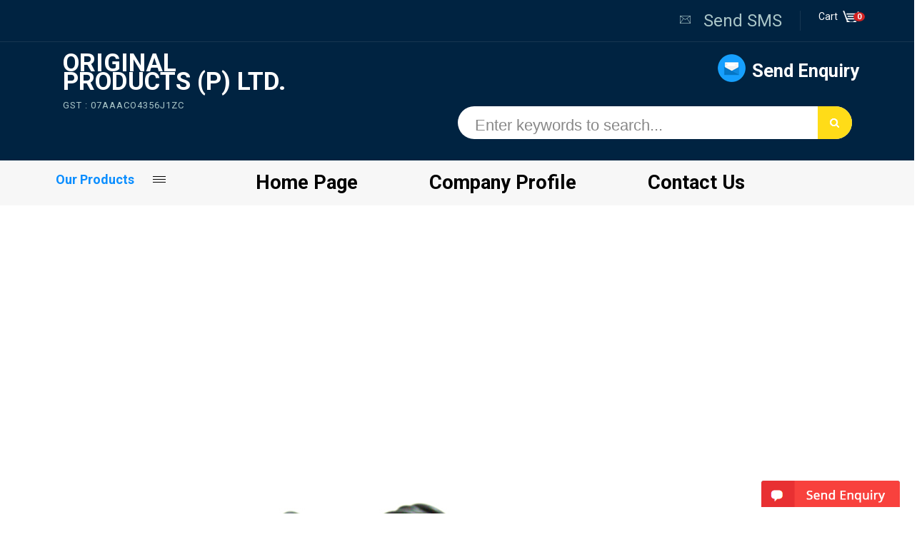

--- FILE ---
content_type: text/css
request_url: https://steseller.tradeindia.com//css/template72868/theme72868/home.css
body_size: 34454
content:
html,body,h1,h2,h3,h4,h5,h6,table,tr,td,p,b,div,form,input,img{margin:0px; padding:0px;}

body {
	background:#ffffff;
	margin:0px !important;
	height:auto !important;
    font-family: 'Roboto', Arial;
	color:#000000;
	padding:0px !important;
	font-size:1rem;
}


a{transition:0.25s;
	-webkit-transition: 0.25s; /* Safari */ text-decoration:none;}
a:hover{transition:0.25s;
	-webkit-transition: 0.25s; /* Safari */ text-decoration:none;}



img{
	border:0px; max-width:100%;
}
.container_bg{ background:#ffffff;  }
.main{ margin:0px auto; width:1125px; padding:0px 0px; }
.top_bar{  padding:0px 0px 15px 0px; margin:0px 0px 0px 0px; border-bottom:1px solid #173651;}
.header{ background:#002341; padding:15px 0px 30px 0px; margin:0px 0px 0px 0px;}
.logo_cont{ width:30%; float :left; padding:0px 0px 0px 0px;}
.logo{text-align:left; padding:4px 0px 0px 0px; float:left; width:auto;}
.logo img{ padding:4px;  max-width:100%; }
.co_name {font-size:2.2rem; line-height:26px; font-weight: bold;  text-transform:capitalize; color:#ffffff; text-align:left;
 padding:16px 0px 10px 10px; max-width:450px; width:auto; float:left; }
.co_name a{ color:#ffffff; text-decoration:none; }
.punchline{ font-size:13px; color:#aac6c8; letter-spacing:1px;  padding:0px; text-align:left; font-weight:normal; line-height:16px; }
.btn_search_cont{ float:right; width:auto; text-align:right; padding:15px 0px 10px 0px;}


.btn_cont{ text-align:left; padding:0px 0px 0px 0px; font-size:1.5rem; float:right;  width:auto;}
.btn_cont a{color:#aac6c8; text-decoration:none; padding:0px 25px; border-right:1px solid #173651;}
.btn_cont a:hover{color:#ffdc18; text-decoration:none;}
.btn_cont img{ margin:0px 10px 0px 0px;}
.ban_cont{ background:#2a3a41; padding:50px;}

.send_inq{ text-align:left; padding:10px 0px 20px 50px; float:right; background:url(https://tiimg.tistatic.com/eseller-catalogs/images/template72868/theme72868/send-inq.png) no-repeat top left;  width:auto; font-weight:bold; font-size:1.6rem; text-transform:capitalize; margin:15px 0px 0px 50px; }
.send_inq a{color:#ffffff; text-decoration:none;  margin:0px 0px; padding:0px 0px; }
.send_inq a:hover{color:#ffdc18; text-decoration:none;   }

.mobile_cont{ float:left; padding:2px 0px 6px 35px; margin:5px 0px 0px 0px; font-size:14px; color:#aac6c8; text-align:left; font-weight:normal; background:none; display:none;}


.inner_banner{  padding:0px; margin:0px;}
.inner_banner img{ max-width:100%; height:250px; width:100%; margin:0px 0px 0px 0px;}

.ban1{ background:url(https://tiimg.tistatic.com/eseller-catalogs/images/template72868/theme72868/ban-bg1.jpg) no-repeat top left; width:697px; height:466px; float:left; display:!important;}
.ban2{ background:url(https://tiimg.tistatic.com/eseller-catalogs/images/template72868/theme72868/ban-bg2.jpg) no-repeat top left; width:394px; height:466px; float:right; display:!important;}
.click_here_btn1{ float:left; width:180px; height:47px; margin:320px 0px 0px 60px;}
.click_here_btn2{ float:left; width:218px; height:57px; margin:270px 0px 0px 50px;}
.banner_pro_cont{ float:right; width:280px; text-align:center; padding:0px 52px 0px 0px; margin:95px 0px 0px 0px;}
.banner_pro_cont img{ width:auto; height:auto; max-width:100%;}

.ban_proName {
	color:#ffffff;
	font-size:16px;
	font-weight:bold;
	padding:20px 0px;
	margin:0px;
	line-height:20px;
	text-align:center;
	}
.ban_proName a {
	color:#ffffff;
	text-decoration:none;
}
.ban_proName a:hover {
	color:#ffdc18;
	text-decoration:none;
}

/*Hot offers start*******************/
.default_title{font-size:3rem;color:#ffffff; margin:0px ; margin-bottom:30px; font-weight:bold; text-transform:capitalize; padding:0px 0 10px 0px; text-align:left;  }




.homeProducts {
padding:0px 0px;
margin:40px 0px 0px 0px;
display:!important;
background:none;

	
}

.matterPart {
	padding:10px;
	margin:0px 1.5% 0% 1.5%;
	width:20%;
	float:left;
	border:1px solid #d6d5d5;
	min-height:355px;
}

.matterPart_Inner {
	min-height:auto !important;
}



.imagePart {
	 float:none;
	text-align:left;
	padding:0px 0px 0px 0px;
	margin:0px;
	overflow:hidden;
	}
	.imagePart img {
	width:100%; height:auto;
	-webkit-transition: all 0.7s ease;
transition: all 0.7s ease;
	
	}
	
	.imagePart img:hover {
	width:100%;-webkit-transform:scale(1.3);
transform:scale(1.3);
	}

.contentArea {
	padding:0px;
	margin:0px; 
 float:none;
}
.proName {
	color:#3b3b3b;
	font-size:16px;
	font-weight:bold;
	padding:20px 0px;
	margin:0px;
	line-height:20px;
	height:40px;
	text-align:center;
	}
.proName a {
	color:#3b3b3b;
	text-decoration:none;
}
.proName a:hover {
	color:#000000;
	text-decoration:none;
}
.shortDisc {
font-family: 'Oswald',Arial;
color:#676869;
font-size:12px;
font-weight:normal;
padding:0px 0px 0px 0px;
margin:0px 0px 8px 0px;
text-align:left;
height:auto;
line-height:16px;
display:!important;
}



.matterPart2 {
 padding:0px;
}



.imagePart2 {
	float:none;
	text-align:left;
	padding:0px 0px 0px 0px;
	margin:0px;
	width:auto;
	overflow:hidden;
	}
	.imagePart2 img {
	width:100%; height:auto;
	-webkit-transition: all 0.7s ease;
transition: all 0.7s ease;
	
	}
	
	.imagePart2 img:hover {
	width:100%;-webkit-transform:scale(1.3);
transform:scale(1.3);
	}

.contentArea2 {
	padding:0px;
	margin:0px; 
 float:none;
 width:auto;
}
.proName2 {
	color:#161616;
	font-size:1.5rem;
	font-weight:bold;
	padding:0px 0px 0px 0px;
	margin:10px 0px 10px 0px;
	line-height:19px;
	text-transform:capitalize;
	text-align:center;
	min-height:57px;
	}
.proName2 a {
	color:#161616;
	text-decoration:none;
}
.proName2 a:hover {
	color:#0b8eff;
	text-decoration:none;
}

.mpp_right{ float:right; width:590px;}

.jm-item {
	padding: 0px;

	text-align: left;
	margin:0px 0px 3% 3%;
	width:47%;
	float:right;
}
.jm-item-wrapper {
	position: relative;
	padding: 0px;
}
.jm-item-image {
	position: relative;
	overflow: hidden;
}
.jm-item-image img {
	display: block;
	width:100%;
	height:260px;
}
.jm-item-title {
    position: absolute;
    left: -10px;
    bottom: 17px;
    background: #FF6B0E;
    line-height: 1.5em;
    font-weight: normal;
    padding: 7px 9px 6px;
    text-transform: uppercase;
    font-family:Arial, Helvetica, sans-serif;
    color: #FFFFFF;
    font-size: 1.4em;
}
.jm-item-overlay {
	background: #000;
	opacity: 0;
	position: absolute;
	width: 100%;
	height: 100%;
	top: 0;
	left: 0;
	-webkit-transition: opacity 0.5s ease-in 0s;
	-moz-transition: opacity 0.5s ease-in 0s;
	-o-transition: opacity 0.5s ease-in 0s;
	transition: opacity 0.5s ease-in 0s;
}
.jm-item-wrapper:hover .jm-item-overlay {
	opacity: 0.6;
}


.second .jm-item-wrapper .jm-item-title {
	-webkit-transition: all 0.9s ease-in 0s;
	-moz-transition: all 0.9s ease-in 0s;
	-o-transition: all 0.9s ease-in 0s;
	transition: all 0.9s ease-in 0s;
}
.second .jm-item-wrapper:hover .jm-item-title {
	left: -100%;
}
.second .jm-item-description {
	position: absolute;
	width: 100%;
	height: 100%;
	
	box-sizing: border-box;
	-moz-box-sizing: border-box;
	-webkit-box-sizing: border-box;	

	color: #fff;

	font-size:16px;
	font-weight:normal;
	text-align:center;
	-webkit-transition: all 0.3s ease-in 0s;
	-moz-transition: all 0.3s ease-in 0s;
	-o-transition: all 0.3s ease-in 0s;
	transition: all 0.3s ease-in 0s;
	top: 0; 
background: rgba(0,0,0,0.55);
padding: 120px 0px 10px 0px;
}

.second .jm-item-description a {
text-decoration:none; color:#FFFFFF; padding:0px 10px;
}

.second .jm-item-wrapper:hover .jm-item-description {

padding: 15px 0px 10px 0px;
	top: 80%;
}

.hot_pro_cont{ background:url(https://tiimg.tistatic.com/eseller-catalogs/images/template72868/theme72868/hot-pro-bg.jpg) no-repeat top left; width:512px; height:540px; padding:20px; float:left;}
.hot_bg{ background:url(https://tiimg.tistatic.com/eseller-catalogs/images/template72868/theme72868/new-icon.png) no-repeat top left #FFF; padding:50px 50px; height:500px;}

.hot_image {
	 float:none;
	text-align:center;
	padding:0px 0px 0px 0px;
	margin:0px auto;
	overflow:hidden;
	}
	.hot_image img {
	width:300px; height:300px height:auto;
	-webkit-transition: all 0.7s ease;
transition: all 0.7s ease;
	
	}
	
	.hot_image img:hover {
	width:100%;-webkit-transform:scale(1.3);
transform:scale(1.3);
	}


.hot_proName {
	color:#000000;
	font-size:1.8rem;
	font-weight:bold;
	padding:20px 0px;
	margin:0px;
	line-height:24px;
	text-align:center;
	text-transform:capitalize;
	}
.hot_proName a {
	color:#000000;
	text-decoration:none;
}
.hot_proName a:hover {
	color:#0b8eff;
	text-decoration:none;
}
.sendInquary{ text-align:center; font-size:16px; font-weight:normal; width:190px; margin:0px auto;  float:none; color:#000000;  }
.sendInquary a{ display:block;  padding:10px 30px; color:#000000; border-radius:50px;    text-decoration:none; background:#ffdc18; }
.sendInquary a:hover{ color:#ffffff; text-decoration:none; background:#0b8eff;}	
/*Hot offers end*******************/


.trust_stamp{ text-align:right; float:right; width:140px; padding:60px 0px 0px 0px; font-size:11px; width:auto; margin:0px;}

.clear{
clear:both;}
.fleft{
float:left;
}
.fright{
float:right;
}
.para_container{ padding:70px 0px; font-size:1.4rem; color:#676767; text-align:left; line-height:22px;}
.para{  background:url(https://tiimg.tistatic.com/eseller-catalogs/images/template72868/theme72868/para-1-icon.png) no-repeat left top;  padding:0px 0px 0px 66px; float:left; width:32%;  margin:0px 2% 0px 0px; display:!important;}
.para h1, .para_icon2 h2, .para_icon3 h3{  font-size:2rem; color:#3b3d40; font-weight:bold; margin:0px 0px 10px 0px; text-align:left; text-transform:capitalize; padding:0px; line-height:28px;}
.para p{line-height:18px;}
.para_icon2{background:url(https://tiimg.tistatic.com/eseller-catalogs/images/template72868/theme72868/para-2-icon.png) no-repeat left top !important; }

.para_icon3{background:url(https://tiimg.tistatic.com/eseller-catalogs/images/template72868/theme72868/para-3-icon.png) no-repeat left top !important; margin:0px !important;  }

.para1{  font-size:1.4rem; line-height:24px; color:#787878;  text-align:justify;  padding:70px 0px;  margin:0px 0px 0px 0px;}

.para1 h4{font-size:2rem; color:#3b3d40; font-weight:bold; text-align:left; padding:0px 0px 10px 0px;}
.para1 p{line-height:22px;}

.para3{ padding:0px; background:#ffffff; margin:0px 0 0 0; display:none;}

.readMore{
	font-size: 15px;
	color:#002341;
	text-align:left; 
	font-weight:normal; text-transform:capitalize;   margin:10px 0px 0px 0px;  }
.readMore a{
	text-decoration: none;
	color:#002341;  padding:0px;
	}
	.readMore a:hover{
	text-decoration:none;
	color:#0b8eff;
	}
	
	.readMore2{
	font-size: 13px;
	color:#000000;
	text-align:center; 
	font-weight:bold; text-transform:uppercase;   margin:0px; float:right; width:120px; margin-top:10px;}
.readMore2 a{
	text-decoration: none;
	color:#000000; background:#ededed; border:2px solid #9c9b9b; border-radius:3px; padding:8px 15px; display:block; 
	}
	.readMore2 a:hover{
	text-decoration:none;
	color:#ffffff;
	background:#9c9b9b;
	}

.inner_text_area {
padding:0px 0px 0px 0px; color:#000000;   margin:40px 0px 40px 0px; font-size:14px; text-align:left; 
}
.txt {
	
	font-size: 12px;
	color:#64604d;
	text-align:justify;
	line-height:18px;
	background:#FFFFFF;
	padding:20px 0px;
	margin:50px 0px 0px 0px;
	
}

.vision_cont{padding:30px 0px; width:80%; margin:0px auto;}

.welcome{
    color:#484848;
	font-size:22px;
	text-align:center;
	font-weight:bold;
	display:!important;
	line-height:18px;
	padding:0px 0px 10px 0px;
	margin:0px auto;
	margin-bottom:10px;
	float:none;

	border-bottom:1px solid #e5e5e5;
}

.vision_txt, .vision_txt p {
	font-size: 1.6rem;
	color:#454545;
	text-align:left;
	width:auto;
	float:none;
	line-height:22px;
	font-weight:bold;
	padding:0px 0px 15px 0px;
	margin:0px 0px 0px 0px;
	
	}
	
.iso {
	
	font-size: 10px;
	color:#000000;
	text-align:left;
}




h1 {
	
	font-size: 22px;
	line-height:25px;
	font-weight: bold;
	color:#000000;
	padding:0px 0px 0px 0px;
	text-decoration:none;
	
}
.heading {
	
	font-size: 22px;
	font-weight: bold;
	color:#000000;
	text-align:left;
	text-decoration:none;
	padding-bottom:20px;
}


.f2{
	

	color:#000000;
}
.f2b{
	

	color:#000000;
	font-weight:bold;
}

.linked {
	
   font-size: 12px;
   font-style: normal;
   font-weight: normal;
   color:#ffffff;
   text-decoration:underline;
}
.linked:hover {
	
   font-size: 12px;
   font-style: normal;
   font-weight: normal;
   color:#000000;
   text-decoration: none;
}

.outline a{
	outline:0;
}





/*social network start*******************/
.social_top_cont{ float:left;}
.top_icon{ text-align:right; float:right; padding:5px 0px 5px 0px;}
.social_cont{   height:auto; margin:10px 0px 0px 0px; display:!important; float:none; width:auto; }
.social_left_cont{   float:none; display:!important; margin:10px 0px 0px 0px; width:auto; text-align:left; padding:0px 0px 0px 55px;}
.social_network {padding:0px; margin:0px; }
.social_icons {padding:0px; margin:0px;  }
.social_icons img { width:20px; height:20px;}
.social_text  {color:#878787; display:none; font-size:15px; font-weight:normal; padding:0px 4px 0px 0px; text-align:right;}
/*social network end*******************/
/*search start*******************/
#search-bar { width:48%;float:right; margin:15px 10px 0px 15px; padding:0px 0px 0px 12px;  height:46px;  line-height:20px;
  background:#ffffff; border-radius:100px; border:0px solid #f1f1f1; position:relative;   }
  

  
#chc-search-input {width:78%; height:28px; line-height:20px; background:#ffffff; border:0px; color:#888888;  font-size:1.4rem; float:left; padding-left:2px; padding-top:7px; margin:6px 0px 0px 10px;  }
.input_area{width:240px; height:20px; float:left; background:#eeeeee; border:0px; color:#b7b6b6 ;}
.search_btn{float:right; margin:0px 0px 0px 0px; padding:15px 15px 14px 15px; background:#ffdc18; border-radius:0px 50px 50px 0px;}


/* search Segestion start */

#search-bar .searchHint {
     background: #fff none repeat scroll 0 0;
    padding: 10px;
    position: absolute;
    width: 100%;
	border:solid 1px #eaeaea;
	border-top:0;

}

#search-bar .searchHintChc {
     background: #fff none repeat scroll 0 0;
    padding: 10px;
    position: absolute;
    width: 89%;
	border:solid 1px #eaeaea;
	border-top:0;
	z-index:999999;
	top:42px;

}
.search-product-img{
float:left;
width:25%;	
}
.search-product-img img{
	width:100%;
	max-width:100%;
}
.search-product-name{
float:right;
width:70%;	
}
.search-product-name span{
	display:block;
	color:#666;
	font-size:13px;
}
#search-bar .searchHintChc > ul {
margin:0;
padding:0;
list-style-type:none;
text-align:left;

}

#search-bar .searchHintChc > ul > li{
margin:0 0 10px 0;
padding:0;
display:inline-block;
clear:both;
width:90%;
}
.search-product-name a{
    display: block;
    font-size: 14px;
    padding: 5px 0;
	text-align:left;
	color:#000;
	text-decoration:none;	
}
.search-product-name a:hover{
	color:#0b8eff ;
}
.search-price{ color:#e83032 !important;}

.hide{
display:none;	
}




/*search end*******************/

/*contact start*******************/
.contact_main_cont{padding:0px 0px; float:left; width:60%; height:auto; margin:0px 0px 0px 0px; }
.btn_showcase{ padding:70px 0px; background:#f8bd0a;}
.btn_icon{ text-align:center; padding:25px 0px 25px 0px; font-size:1.6rem; float:none;  width:auto; font-weight:bold;}
.btn_icon a{color:#000000; text-decoration:none; padding:0px 50px;}
.btn_icon a:hover{color:#0b8eff; text-decoration:none;}
.btn_icon img{ margin:0px 10px 0px 0px;}
.cont_left_cont{ padding:0px 0px 20px 55px;  margin:0px 0px 20px 0px; border-bottom:1px solid #2e2e2e; background:url(https://tiimg.tistatic.com/eseller-catalogs/images/template72868/theme72868/venue.png) no-repeat top left; }
.extra_cont{ width:26%; margin:0px 30px 0px 10px;}
.co_name_small {font-size:20px;
    color:#d4cbc1;
    text-decoration:none;
    line-height:24px;
	font-weight:bold;
	padding:0px 0px 10px 0px;
	 margin:0px 0px 0px 0px; display:none; text-align:left; }
	 
	 .co_name_small span{
    color:#ffffff !important;
   }
	 
.contact{font-size:1.5rem; font-weight:normal; color:#878787; text-align:left; padding:0px 0px; line-height:24px;}
.name{ color:#e0dcd8; font-size:18px;  display:!important; font-weight:normal ; text-align:left; padding-top:8px; padding-bottom:8px;}
.email_cont{  font-size:0px; color:#878787; padding:0px 0px; text-align:left; line-height:17px; font-weight:bold; display:!important;}
.email_cont a{ color:#878787; text-decoration:none;}
.key_per_btn_cont{  padding:0px 0px 0px 55px;  margin:0px 0px 0px 0px;  background:url(https://tiimg.tistatic.com/eseller-catalogs/images/template72868/theme72868/user.png) no-repeat top left;  }
.send_inq_icon{ display:!important; height:30px; line-height:30px;}
.address{  padding:0px 0px 0px 0px;}
.phone{  padding:0px 0px 5px 0px;}
.call_icon{ display:!important; height:30px; line-height:30px;}
.sms_icon{ display:!important; height:30px; line-height:30px;}


.mob{ background:none;}
.fax{ padding:6px 0px 8px 0px;}
.dgn{  padding:0px;}
.ex_details{color:#637373; font-weight:normal; font-size:12px; display:!important;}


/*contact end*******************/



/*footer start*******************/
.cont_head{ margin:0px 0px 30px 0px; padding:0px 0px 0px 0px; color:#ffffff;  text-align:left; font-size:2.8rem;  text-transform:capitalize; font-weight:bold;}

.footer_cont{ background:#141414; padding:70px 0px;}
.footer_link{ padding:0px; height:auto; width:17%; float:left; margin:0px 60px; font-weight:normal; text-align:left; font-size:1.5rem;color:#bababa; }
.footer_link ul{list-style-type:none; padding:0px 0px; margin:0px 0px 0px 15px;}
.footer_link li{float:none;  padding:10px 0px;}


.footer_link li a{color:#e0dcd8;text-decoration:none; padding:10px 0px 10px 0px;  }
.footer_link li a:hover{color:#ffffff;text-decoration:none;   }
.footer-container{
background:#1a1a1a;
border-top:solid 1px #272727;
padding:15px 25px;	
}
.copyright-txt{
color:#aeaeae;
font-size:1.4rem;	
}

.copyright-txt span{
	display:block;
	padding:5px 0 0; text-transform:uppercase;
}
.copyright-txt span img{
	border-left:solid 1px #505050; padding:0 0 0 10px; margin-left:10px;
}

/*footer endt*******************/



/*Latest Products/Trade Leads start************/
.latest_product_heading{text-align:left; font-size:20px; font-weight:bold; color:#090808;  padding:0px 0px 10px 0px; display: !important;}
.trade_lead_main_con{ margin:20px 0px 0px 0px; display:none; padding:0px 0px 0px 0px;  overflow:hidden; height:auto;}
.leads_row_loop_cont{margin:0px 0px 5px 0px; padding:0px; float:none; overflow:hidden; height:100%;}
.lead_col_cont{ margin:0px 20px 0px 0px; padding:0px; float:left; width:47%; height:100%; overflow:hidden; background-color: transparent;}
.lead_header_con{ margin:0px 0px 10px 0px; padding:10px 0px 0px 0px; float:none; background-color: transparent; overflow:hidden;}
.lead_head_left{ margin:0px; padding:0px;  float:none; }
.lead_date_con{ margin:0px; padding:0px; float:none; text-align:right; float:none;  }
.lead_text1{ text-align: justify; font-size:13px; line-height:18px; color: #000000; font-weight:normal; float:none; }
.lead_sub_text1{ text-align: left;  font-size:16px; color: #d1aa7b;}
.lead_sub_text1 a{ text-align:left;  float:none;  color: #d1aa7b; text-decoration:underline;}
.lead_sub_text1 a:hover{ text-align:left;  float:none; color: #000000; text-decoration:none;}
.lead_text2{ text-align:right; font-size:15px; color: #414142; }
.lead_main_txt_con{ margin:0px; padding:0px; float:none; color:#262626; overflow:hidden;}
/*Latest Products/Trade Leads end************/



/* Search Nav list Start------------ */
.laun_converter{ float:left; width:170px; margin:0px 20px 0px 0px; z-index:0; }
.lang_translator dl, .lang_translator dt, .lang_translator dd, .lang_translator ul {
    margin:0px;
    padding:0px;
}
.lang_translator {
    width:154px;
    text-align:left;
    position:absolute;
    z-index:99999;
	line-height:18px;
	color:#313131;
	background:url(https://tiimg.tistatic.com/eseller-catalogs/images/template72868/theme72868/bottom-arrow.png) no-repeat right;
}

.lang_translator .dropdown dd {
    position:relative;
	background:#001b32;
    z-index:1000;
}
.lang_translator .dropdown a, .lang_translator .dropdown a:visited {
    color:#aac6c8;
    text-decoration:none;
    outline:none;
}
.lang_translator .dropdown a:hover {
    color:#ffffff;
}
.lang_translator .dropdown dt a:hover, .lang_translator .dropdown dt a:focus {
    color:#aac6c8;
}
.lang_translator .dropdown dt a {
    display:block;
    text-align:left;
    width:auto;
    font-size:12px;
    padding:0px 0px 0px 35px;
    margin:0 auto;
				
}
.lang_translator .dropdown dt a span img {
    margin:-2px 5px 0 5px
}
.lang_translator .dropdown dd ul {
    font-size:12px;
    border-top:0px solid #d4ca9a;
    color:#ffffff;
    display:none;
    width:auto;
    min-width:107px;
    list-style:none;
	padding-bottom:15px;
}
.lang_translator .dropdown dd ul li a {
    display:block;
    padding:5px 5px 5px 5px;
    line-height:20px;
	font-weight:normal;
}
.lang_translator .dropdown dd ul li a img {
    margin-right:5px; border:none
}
.lang_translator .dropdown dd ul li a:hover {
    background-color:#f57107;
}
.lang_translator .flagvisibility {
    display:none;
}

/* Search Nav list End------------ */

.scrollToTop{
	height:40px;
	padding:0px 50px 0px 0px; 
	text-align:center; 
	background: whiteSmoke;
	font-weight: bold;
	text-decoration: none;
	font-size:0px; color:#82735a;
	text-align:center;
	position:fixed;
	top:600px;
	right:0px;
	display:none;
	background: url('https://tiimg.tistatic.com/eseller-catalogs/images/template72868/theme72868/up.png') no-repeat 0px 0px;
	z-index:9999;
}
.scrollToTop:hover{
	text-decoration:none;
}

.category{ width:230px;}
.category a{ background:url(https://tiimg.tistatic.com/eseller-catalogs/images/template72868/theme72868/toggle-icon.png) no-repeat 130px 17px !important; font-weight:bold !important; font-size:18px !important; padding:18px 0px !important; text-transform:capitalize !important; color:#0b8eff !important; border-right:1px solid #c6c6c6;}
.category a:hover{ color:#000 !important;}
.nav {
  background:#f7f7f7; 
}
#cssmenu,
#cssmenu ul,
#cssmenu ul li,
#cssmenu ul li a,
#cssmenu #menu-button {
  margin: 0;
  padding: 0;
  border: 0;
  list-style: none;
  line-height: 1;
  display: block;
  position: relative;
  -webkit-box-sizing: border-box;
  -moz-box-sizing: border-box;
  box-sizing: border-box;
}
#cssmenu:after,
#cssmenu > ul:after {
  content: ".";
  display: block;
  clear: both;
  visibility: hidden;
  line-height: 0;
  height: 0;
}
#cssmenu #menu-button {
  display: none;
}
#cssmenu {

}
#cssmenu > ul > li {
  float: left;
}
#cssmenu.align-center > ul {
  font-size: 0;
  text-align: center;
}
#cssmenu.align-center > ul > li {
  display: inline-block;
  float: none;
}
#cssmenu.align-center ul ul {
  text-align: left;
}
#cssmenu.align-right > ul > li {
  float: right;
}
#cssmenu > ul > li > a {
  padding: 18px 50px;
  font-size: 1.7rem;
  text-decoration: none;
  color: #000000;
  font-weight: bold;
  text-transform:capitalize;
}
#cssmenu > ul > li:hover > a {
  color: #ffffff;
  background:#ffdc18;
}


#cssmenu > ul > li.has-sub > a {

}


#cssmenu > ul > li.has-sub:hover > a:before {
  top: 23px;
  height: 0;
  background:#FFF;
}
#cssmenu > ul > li.has-sub:hover > a:after {
  background:#FFF;

}
#cssmenu ul ul {
  position: absolute;
  left: -9999px;
  z-index:999999;
    box-shadow: 0 0 30px 0 #c2c2c2;
	transition: all .25s ease;
	top:30px;
}
#cssmenu.align-right ul ul {
  text-align: right;
}
#cssmenu ul ul li {
  -webkit-transition: all .25s ease;
  -moz-transition: all .25s ease;
  -ms-transition: all .25s ease;
  -o-transition: all .25s ease;
  transition: all .25s ease;
  height:0;
}
#cssmenu li:hover > ul {
  left: auto;
  transition: all .25s ease;
  top:50px;
}

#cssmenu.align-right li:hover > ul {
  left: auto;
  right: 0;
}
#cssmenu li:hover > ul > li {
	height: auto;
}

#cssmenu ul ul ul {
  margin-left: 100%;
  top: 10px !important;
  transition: all .25s ease;
}
#cssmenu li:hover > ul > li > ul {
	height: auto;
	top:0px !important;
	transition: all .25s ease;
}


#cssmenu.align-right ul ul ul {
  margin-left: 0;
  margin-right: 100%;
}
#cssmenu ul ul li a {
  border-bottom: 1px solid rgba(150, 150, 150, 0.15);
  padding: 11px 15px !important;
  width: 283px !important;
  font-size: 15px !important;
  text-decoration: none;
  color: #828282 !important;
  font-weight: 400 !important;
  background: #ffffff !important;
  line-height:22px;

}
#cssmenu ul ul li:last-child > a,
#cssmenu ul ul li.last-item > a {
  border-bottom: 0;
}
#cssmenu ul ul li:hover > a,
#cssmenu ul ul li a:hover {
  color: #0b8eff !important;
}
#cssmenu ul ul li.has-sub > a:after {
  position: absolute;
  top: 16px;
  right: 9px;
 width: 0;
	height: 0;
  display: block;
 border-top: 4px solid transparent;
	border-bottom: 4px solid transparent;
	border-left: 4px solid  #a8a8a8; /*product tab arrow color*/

  content: '';
}
#cssmenu.align-right ul ul li.has-sub > a:after {
  right: auto;
  left: 11px;
}

#cssmenu.align-right ul ul li.has-sub > a:before {
  right: auto;
  left: 14px;
}
#cssmenu ul ul > li.has-sub:hover > a:before {
  top: 17px;
  height: 0;
}
#cssmenu > ul li#responsive-tab {
      display: none;
  /* Hide for large screens */

}

/*Start Responsive menu css*/

  #cssmenu #menu-button {
    color: #000000;
	font-size:1.5rem;
 }
  #cssmenu #menu-button:after {
    border-top: 2px solid #000000;
    border-bottom: 2px solid #000000;

  }
  #cssmenu #menu-button:before {
    background: #000000;

  }
  #cssmenu #menu-button.menu-opened:after {

    background: #000000;

  }
  #cssmenu #menu-button.menu-opened:before {

    background: #000000;

  }
  #cssmenu .submenu-button {

  }
  #cssmenu .submenu-button.submenu-opened {
    background: #ffffff;
  }
  
  #cssmenu .submenu-button:after {

    background: #000000;

  }
  
  #cssmenu .submenu-button.submenu-opened:after {
    background: #000000;
  }
  #cssmenu .submenu-button:before {

    background: #000000;

  }
 

/*End Responsive menu css*/

.callto_action_buttons{width:115px; float:left;}
a .callto_action_buttons{padding:10px 15px; text-align:center; background:#; display:block; font-weight:normal; border:solid 2px #d4ac7d; color:#2b2b2a; margin:0 4px; font-size:18px;text-decoration:none; border-radius:3px;
	-webkit-transition: all 0.25s ease-in-out;
	-moz-transition: all 0.25s ease-in-out;
	-o-transition: all 0.25s ease-in-out;
	transition: all 0.25s ease-in-out;}
a .callto_action_buttons:hover{background:#baa081;
	-webkit-transition: all 0.25s ease-in-out;
	-moz-transition: all 0.25s ease-in-out;
	-o-transition: all 0.25s ease-in-out;
	transition: all 0.25s ease-in-out; text-decoration:none; color:#ffffff;}
.contact a{float:none; display:inline-table; }
	
.offline{background:rgba(255,186,0,0.5) !important;}

.ti_services_bottom{
margin:0;
float:right;	
}
.ti_services_bottom a{
	display:inline-table;
}

.quiry{
font-size:32px;
font-weight:700;
text-align:left;
float:left;
color:#604b32;
font-style:italic; letter-spacing:1px;	
}
.quiry span{
color:#b0906a;	
}
.ti_services_bg{
background:#fecf98;
padding:40px 0; margin:0px 0px 0px 0px; display:!important;
}


.swiper_mpp{ position:relative; padding:60px 0px; background:url(https://tiimg.tistatic.com/eseller-catalogs/images/template72868/theme72868/mpp-bg.jpg) no-repeat top center #8e8e8e; margin:50px 0px 0px 0px;}

.swiper-container {
	position:relative;
	overflow:hidden;
	z-index:1;
	width: 100%;
    height: auto;
    margin: 20px auto;
	padding:0px 0px 0px 0px;
}

.swiper2 {
	margin:0 auto;
	position:relative;
	overflow:hidden;
	z-index:1; margin-bottom:35px;
}

.swiper-container-no-flexbox .swiper-slide {
	float:left
}
.swiper-container-vertical>.swiper-wrapper {
	-webkit-box-orient:vertical;
	-moz-box-orient:vertical;
	-ms-flex-direction:column;
	-webkit-flex-direction:column;
	flex-direction:column
}
.swiper-wrapper {
	position:relative;
	width:100%;
	height:100%;
	z-index:1;
	display:-webkit-box;
	display:-moz-box;
	display:-ms-flexbox;
	display:-webkit-flex;
	display:flex;
	-webkit-transition-property:-webkit-transform;
	-moz-transition-property:-moz-transform;
	-o-transition-property:-o-transform;
	-ms-transition-property:-ms-transform;
	transition-property:transform;
	-webkit-box-sizing:content-box;
	-moz-box-sizing:content-box;
	box-sizing:content-box
}
.swiper-container-android .swiper-slide, .swiper-wrapper {
	-webkit-transform:translate3d(0, 0, 0);
	-moz-transform:translate3d(0, 0, 0);
	-o-transform:translate(0, 0);
	-ms-transform:translate3d(0, 0, 0);
	transform:translate3d(0, 0, 0)
}
.swiper-container-multirow>.swiper-wrapper {
	-webkit-box-lines:multiple;
	-moz-box-lines:multiple;
	-ms-flex-wrap:wrap;
	-webkit-flex-wrap:wrap;
	flex-wrap:wrap
}

.swiper-slide {
	-webkit-flex-shrink:0;
	-ms-flex:0 0 auto;
	flex-shrink:0;
	width:100%;
	height:100%;
	position:relative;
	
	
	text-align: center;
        font-size: 18px;
        background: #fff;
        
        /* Center slide text vertically */
        display: -webkit-box;
        display: -ms-flexbox;
        display: -webkit-flex;
        display: flex;
        -webkit-box-pack: center;
        -ms-flex-pack: center;
        -webkit-justify-content: center;
        justify-content: center;
        -webkit-box-align: center;
        -ms-flex-align: center;
        -webkit-align-items: center;
        align-items: center;
	
}


.swiper-slide img{ max-width:100%; width:100%; height:auto;}

.swiper-container-autoheight, .swiper-container-autoheight .swiper-slide {
	height:auto
}
.swiper-container-autoheight .swiper-wrapper {
	-webkit-box-align:start;
	-ms-flex-align:start;
	-webkit-align-items:flex-start;
	align-items:flex-start;
	-webkit-transition-property:-webkit-transform, height;
	-moz-transition-property:-moz-transform;
	-o-transition-property:-o-transform;
	-ms-transition-property:-ms-transform;
	transition-property:transform, height
}
.swiper-container .swiper-notification {
	position:absolute;
	left:0;
	top:0;
	pointer-events:none;
	opacity:0;
	z-index:-1000
}
.swiper-wp8-horizontal {
	-ms-touch-action:pan-y;
	touch-action:pan-y
}
.swiper-wp8-vertical {
	-ms-touch-action:pan-x;
	touch-action:pan-x
}
.swiper-button-next {
	position:absolute;
	top:16%;
	width:27px;
	height:44px;
	z-index:10;
	cursor:pointer;
	right:7%;

}
 .swiper-button-prev{position:absolute;
	top:16%;
	width:27px;
	height:44px;
	z-index:10;
	cursor:pointer; right:11%;
}


.swiper-button-next2 {
top:45%;
right:30px;
position:absolute;
width:46px;
height:46px;z-index:10;
cursor:pointer;
}
 .swiper-button-prev2{
	top:45%;
	left:30px ;
	position:absolute;
	width:46px;
	height:46px;
	z-index:10;
	cursor:pointer;
}


.swiper-button-next.swiper-button-disabled, .swiper-button-prev.swiper-button-disabled, .swiper-button-next2.swiper-button-disabled, .swiper-button-prev2.swiper-button-disabled {
	opacity:0.1;
	cursor:auto;
	pointer-events:none
}


.swiper-pagination {
	position:absolute;
	text-align:center;
-webkit-transition:.3s;
-moz-transition:.3s;
-o-transition:.3s;
transition:.3s;
	-webkit-transform:translate3d(0, 0, 0);
	-ms-transform:translate3d(0, 0, 0);
	-o-transform:translate3d(0, 0, 0);
	transform:translate3d(0, 0, 0);
	z-index:10;
	bottom:40px;
	left:50%;
}
.swiper-pagination2 {
bottom:10px !important;
	left:0;
}
.swiper-pagination.swiper-pagination-hidden {
	opacity:0
}
.swiper-container-horizontal>.swiper-pagination-bullets, .swiper-pagination-custom, .swiper-pagination-fraction {
	
	width:100%
}
.swiper-pagination-bullet {
	width:10px;
	height:10px;
	display:inline-block;
	border-radius:100%;
	background:#000;
	opacity:.2; margin:0px 4px;
}

.swiper-pagination-clickable .swiper-pagination-bullet {
	cursor:pointer
}
.swiper-pagination-white .swiper-pagination-bullet {
	background:#fff
}
.swiper-pagination-bullet-active {
	background:#f9590a !important;
	opacity:0.9!important;
}
.swiper-pagination-white .swiper-pagination-bullet-active {
	background:#fff
}
.swiper-pagination-black .swiper-pagination-bullet-active {
	background:#000;
}

.swiper-container-vertical>.swiper-pagination-bullets .swiper-pagination-bullet {
	margin:5px 0;
	display:block
}
.swiper-container-horizontal>.swiper-pagination-bullets .swiper-pagination-bullet {
	margin:0 5px
}


/*add cart icon*/
.cart{ float:right; margin:0px 0px 0px 25px;}
.top-bar{
	
background:none;
border-bottom:solid 0px #f2f2f2;	
}
.add-cart-right {
    background: rgba(0, 0, 0, 0) url(https://tiimg.tistatic.com/eseller-catalogs/images/template72868/theme72868/cart-icon.png) no-repeat scroll right center;
    color: #ffffff;
    float: right;
    font-size: 14px;
    margin: 0px 0px 0 0;
    padding: 0px 30px 0px 0px;
    position: relative;
}
.cart-item-no {
    background: #d32323 none repeat scroll 0 0;
    border-radius: 50%;
    color: #fff;
    font-size: 11px;
    font-weight: bold;
    position: absolute;
    right: -8px;
    text-align: center;
    top: 2px;
    width: 16px;
}

.share-button {
	width:auto;
	float:left;
	margin:20px 0;
	position:relative;
	z-index:99999;
	color:#FFF;
	font-size:1.5rem;
}

.terms-section{ font-size:14px; line-height:24px; color:#000; text-align:justify;}
.terms-section h2, h3{ font-size:22px; color:#000; text-align:left; padding:15px 0px 10px 0px;}

--- FILE ---
content_type: text/css
request_url: https://steseller.tradeindia.com//css/template72868/theme72868/main.css
body_size: 40119
content:

/*start showroom*/

.product-section {
	padding:0px 0;
	position:relative;
	z-index:99;
}
.breadcrumb-title {
	float: right;
	font-size: 20px;
	margin: 0px 0 0;
	padding: 0;
	line-height:18px;
	font-weight:normal;
	color:#000000;
}
.breadcrumb-title-final-page {
	float: right;
	font-size: 15px;
	margin: 3px 0 0;
	padding: 0;
}
.product-section .breadcrumb {
	background:#fff;
	font-size:15px;
	color:#363636;
	margin:0;
	font-weight:bold;
}
.product-section .breadcrumb a {
	color:#363636;
	font-weight:normal;
	font-size:20px;
}
.product-section .breadcrumb > li + li::before {
	color: #ccc;
	content: "/ ";
	padding: 0 5px;
}
.list-grid-box {
	border-bottom:solid 1px #eeeeee;
	border-top:solid 1px #eeeeee;
	padding:10px 0;
}
.product-section .grid_icon_area span {
	border: 1px solid #ececec;
	margin: 0 0 0 5px;
	padding: 8px;
}
.product-section .glyphicon-th {
	color: #bfbfbf;
	cursor: pointer;
}
.product-section .glyphicon-th-list {
	color: #bfbfbf;
	cursor: pointer;
}
.grid-active {
	color:#fff!important;
	background:#0b8eff;
}

.list-active {
	color:#fff!important;
	background:#0b8eff;
}
.select-product-list {
	margin:0 10px 0 0;
	padding:0;
	font-size:16px;
}
.select-product-list span {
	margin:4px 0 0 0;
	display:inline-block;
}
.select-product {
	padding: 0;
	margin: 0 0 0 10px;
	border: 1px solid #ededed;
	width: 65px;
	border-radius: 3px;
	float:right;
	overflow: hidden;
	background-color: #fff;
}
.select-product select {
	padding: 5px 8px;
	width: 100%;
	border: none;
	box-shadow: none;
	background-color: transparent;
	background-image: none;
	-webkit-appearance: none;
	-moz-appearance: none;
	appearance: none;
}
.select-product select:focus {
	outline: none;
}
.product-section .cataloge-product-page-area {
	margin:30px 0px 0px 0px;
}
.product-section .catalog-product-box {
width:100%;	
border: 1px solid #dddddd;
	box-shadow: 0 0 5px #dddddd;
	padding:10px;
	margin-bottom:20px;
	transition: all 0.3s ease 0s;
}
.product-section .catalog-product-box:hover {
	box-shadow: 0 0 25px #c8ddfd;
}
.view-more-link {
}
.view-more-link a {
	color:#0b8eff;
	text-align:right;
	display:block;
}
.view-more-link a:hover {
	color:#000;
	text-decoration:none;
}
.catalog-product-img {
	overflow: hidden;
	position: relative;
	width: 100%;
}
.cart-button-product-page {
    bottom: 20px;
    left: 50%;
    margin-left: -60px;
    opacity: 0;
    position: absolute;
    text-align: center;
    width: auto;
}
.cart-button-product-page a {
	background:#333 url(https://tiimg.tistatic.com/eseller-catalogs/images/template72868/theme72868/add-cart-icon.png) 10px 10px no-repeat;
	border-radius:3px; padding:8px 15px 8px 30px;
	color:#fff;
	   transition: all 0.3s ease 0s;
}
.cart-button-product-page a:hover {
	background:#666 url(https://tiimg.tistatic.com/eseller-catalogs/images/template72868/theme72868/add-cart-icon.png) 10px 10px no-repeat;
	text-decoration:none;
	   transition: all 0.3s ease 0s;
}
.catalog-product-box:hover .cart-button-product-page {
	opacity:1;
	transition:0.3s;
}
.catalog-product-box:hover .zoom-icon-product-page {
	opacity: 1;
	top: 64px;
	transition: all 0.3s ease 0s;
}
.catalog-product-box:hover .add-to-cart-icon {
	opacity: 1;
	top: 0;
	transition: all 0.3s ease 0s;
}
.product-section .catalog-product-img img {
	max-width: 100%;
	width:100%;
}
.product-distribution-txt {
	font-size:14px;
	color: #7f7f7f;
	margin-top:10px;
}
.product-section .catalog-product-title {
	font-size: 18px;
	overflow: hidden;
	padding:10px 0;
	margin:0;
	text-overflow: ellipsis;
	white-space: nowrap;
	font-weight:bold;
	border-bottom: 1px solid #c0c0c0;
}
.product-section .catalog-product-title a {
	color: #0d0c0c;
	font-size:15px;
	text-decoration: none;
}
.product-section .catalog-product-title a:hover {
	color: #0b8eff;
	text-decoration: none;
}
.product-section .catalog-product-box ul {
	list-style-type: none;
	margin:0;
	padding:10px 0;
	min-height:102px;
	
}
.product-section .catalog-product-box ul li {
	color: #7f7f7f;
	font-size: 14px;
	padding: 2px 0 2px 13px;
	text-overflow: ellipsis;
	white-space: nowrap;
	overflow:hidden;
	background:url(https://tiimg.tistatic.com/eseller-catalogs/images/template72868/theme72868/product-category-arrow.png) left center no-repeat;
}
.product-section .catalog-product-box ul li a {
	color:#4f4f4f;
}
.product-section .catalog-product-box ul li a:hover {
	color:#0b8eff;
}
.price-txt {
	color:#000!important;
}
.product-section .catalog-button-area {
	margin-bottom:20px;
	text-align: center;
	margin-top:10px;
}
.product-section .btn-primary {
	background-color: #0b8eff;
	border-color: #ac0e5c;
	color: #fff;
}
.product-section .btn-primary a {
	color:#fff;
	text-decoration:none;
}
.product-section .btn-primary:hover {
	background:#b30d63;
}
.product-section .btn-supplier {
	background-color: #01b9f5;
	border-color: #01b9f5;
	color: #fff;
}
.product-section .btn-supplier a {
	color:#fff;
	text-decoration:none;
}
.product-section .btn-supplier:hover {
	background:#03a7dc;
}
.product-section .btn-inquiry {
	background-color: #ff9f00;
	border-radius:4px;
}
.product-section .btn-inquiry a {
	color: #fff;
	text-decoration:none;
	border-color: #b77000;
}
.product-section .btn-inquiry:hover {
	background:#d78806;
}
.buy-now {
	margin-left:8px;
	border-radius:4px;
}
.buy-now a {
	color:#fff;
	border-color: #b04713;
	text-decoration:none;
}
.buy-now a:hover {
	color:#fff;
}
.btn-inquiry-grid {
	margin:0;
	padding:0;
}
.btn-inquiry-grid a {
	display:inline-block;
	padding: 10px 25px;
	color:#fff;
	font-size: 18px;
	background-color: #ff9f00;
	border-radius: 4px;
	border:#b77000 solid 1px;
}
.btn-inquiry-grid a:hover {
	background:#d78806;
	text-decoration:none;
}
.btn-lg, .btn-group-lg > .btn {
	padding:10px 25px; font-size:15px; text-transform:capitalize;
}
.cataloge-product-page-area .col-md-4 {
	padding-left: 20px;
	padding-right: 0;
        display:inline-flex;
}
.all-product{
  display:flex;
}

.product-distribution {
	border:solid 1px #f2f2f2;
	padding:25px;
	box-shadow:0 0 5px #ccc;
	color:#4e4e4e;
	font-size:15px;
	line-height:25px;
	background:#f9f9f9;
}
.best-seller-product-box {
	padding:0;
	margin:0 0 20px;
}
.best-seller-title {
	font-size:22px;
	font-weight:300;
	color:#000;
	margin-bottom:20px;
	text-transform:uppercase;
	position:relative;
}
.best-seller-title::after {
	content: "";
	height: 10px;
	position: absolute;
	right: 10px;
	top: 10px;
	width: 100%;
	background:url(https://tiimg.tistatic.com/eseller-catalogs/images/template72868/theme72868/title-bg.jpg) right center no-repeat;
}
.best-seller-img {
	float:left;
	width:33%;
}
.best-seller-txt {
	float:right;
	width:63%;
}
.best-seller-product-name {
	font-size:17px;
	position:relative;
	padding:0 0 10px;
	margin-bottom:10px;
}
.best-seller-product-name::before {
	position:absolute;
	content:"";
	left:0;
	bottom:-1px;
	height:1px;
	width:40%;
	background:#000;
}
.best-seller-product-name a {
	color:#333;
}
.send-inquiry-txt {
}
.send-inquiry-txt a {
	color:#0b8eff;
	font-size:16px;
}
.send-inquiry-txt a:hover {
	color:#333333;
}
/** =======================
 * Contenedor Principal
 ===========================*/
.category-title {
	font-size:22px;
	font-weight:300;
	color:#000;
	margin-bottom:10px;
	text-transform:uppercase;
	position:relative;
}
.category-title::after {
	content: "";
	height: 10px;
	position: absolute;
	right: 10px;
	top: 10px;
	width: 100%;
	background:url(https://tiimg.tistatic.com/eseller-catalogs/images/template72868/theme72868/title-bg.jpg) right center no-repeat;
}
.accordion {
	width: 100%;
	max-width: 360px;
	margin: 30px auto 20px;
	background: #FFF;
	-webkit-border-radius: 4px;
	-moz-border-radius: 4px;
	border-radius: 4px;
	margin:0 0 20px;
	padding:0;
	list-style-type:none;
}
.accordion .link {
	cursor: pointer;
	display: block;
	padding: 8px 10px 8px 10px;
	color: #6e6e6e;
	font-size: 15px;
	font-weight: normal;
	border-bottom: 1px solid #ededed;
	position: relative;
	-webkit-transition: all 0.4s ease;
	-o-transition: all 0.4s ease;
	transition: all 0.4s ease;
}
.accordion li:last-child .link {
	border-bottom: 0;
}
.accordion li i {
	position: absolute;
	top: 10px;
	left: 12px;
	color: #8d8d8d;
	-webkit-transition: all 0.4s ease;
	-o-transition: all 0.4s ease;
	transition: all 0.4s ease;
}
.accordion li .glyphicon-chevron-down {
	right: 12px;
	left: auto;
	font-size: 11px;
}
.accordion li.open .link {
	color: #0b8eff;
}
.accordion li.open i {
	color: #0b8eff;
}
.accordion li.open .glyphicon-chevron-down {
	-webkit-transform: rotate(180deg);
	-ms-transform: rotate(180deg);
	-o-transform: rotate(180deg);
	transform: rotate(180deg);
}
/**
 * Submenu
 -----------------------------*/


.submenu {
	display: none;
	background: #f2f2f2;
	font-size: 14px;
	margin:0;
	padding:0;
	list-style-type:none;
}
.submenu li {
	border-bottom: 1px solid #ccc;
}
.submenu a {
	display: block;
	text-decoration: none;
	color: #9c9999;
	padding: 12px;
	padding-left: 12px;
	-webkit-transition: all 0.25s ease;
	-o-transition: all 0.25s ease;
	transition: all 0.25s ease;
}
.submenu a:hover {
	color: #0b8eff;
}
.selected-products-area {
	border:solid 1px #f2f2f2;
	padding:10px;
	margin-bottom:10px;
	background:#fff;
	box-shadow: 1px 10px 30px #f1f1f1;
}
.selected-product {
	padding:0;
	margin:0;
}
.selected-product span {
	display:inline-block;
	float:left;
	padding:6px 0 0 0;
	font-size: 16px;
}
.click-here-select-product {
	border-top: 1px solid #f2f2f2;
	color: #747474;
	padding: 10px 0 0;
	margin:10px 0 0 0;
}
.click-here-select-product span {
	display:inline-block;
	background:#cccccc;
	color: #fff;
	font-size: 15px;
	font-weight: normal;
	padding: 4px 6px;
	margin:0 8px;
}
.hidden {
	display:none;
}
/*List view css*/

.listview-catalog-product-img {
	overflow: hidden;
	position: relative;
	width: 30%;
}
.cart-button-product-page img {
	height:auto!important;
}
.listview-catalog-product-img:hover {
	box-shadow:0 0 5px #fedda7;
}
ul.no-details-page-matter{
margin:0;
padding:0;
}
ul.no-details-page-matter li{
margin:0 0 0 12px!important;
padding:0!important;
 list-style: inside none disc;
background-image:none!important;
}
.listview-catalog-product-img:hover .cart-button-product-page {
	opacity:1;
	transition:0.3s;
}
.listview-matter-right {
	width:67%;
}
.product-section .listview-catalog-button-area {
	margin-bottom: 0;
	/*margin-top: 60px;*/
	text-align: center;
}
.product-section .listview-catalog-button-area .btn-continue {
	text-transform:none;
}
.cataloge-product-page-area> .col-md-12 {
	padding:0;
}
.slidepro img {
	width:50px;
	height:50px;
	margin:0 3px;
}
/*company profile css*/

.company-profile-matter {
	padding:30px 0;
}
.company-profile-left {
	width:65%;
	color:#484848;
	font-size:15px;
	line-height:25px;
}
.company-profile-left h1 {
	font-size:20px;
	font-weight:bold;
	margin-bottom:15px;
	padding:10px 0px 0px 0px;
}
.company-profile-left h2 {
	font-size:20px;
	font-weight:bold;
}
.product-category-list {
	float:left;
	width:50%;
}
.product-category-title-cp {
	font-size:15px;
	font-weight:bold;
	padding: 0 0 10px 25px;
}
.company-profile-right {
	width:32%;
	border:solid 1px #dddddd;
	border-radius:8px;
	overflow:hidden;
}
.product-image-right {
	margin:0;
	padding:0;
}
.cp-product-title {
	font-size:20px;
	font-weight:bold;
	padding:20px;
	width:80%;
	float:left;
}
.company-specifications {
	font-size: 22px;
	font-weight: 300;
	padding: 20px;
	border-bottom: 2px solid #dddddd;
}
.company-profile-right dl {
	margin:0;
	padding:20px;
	background:#fafafa;
}
.company-profile-right dl dt, .company-profile-right dl dd {
	padding:10px 0;
	word-break:break-all;
}
.company-profile-right dt {
	width:70%;
	float:left;
	font-weight:normal;
}
.company-profile-right dd {
	width:30%;
	float:left;
}
.border-sep {
	height:1px;
	background:#ebebeb;
	clear:both;
}

.share-icon{
float:right;
width:11%;
margin:25px 0 0 0;
position:relative;	
}
.share-icon img{
cursor:pointer;	
}
#share_div{
  background: #fff none repeat scroll 0 0;
 border: 1px solid #ccc;
    height: auto;
    left: -175px;
    padding: 10px;
    position: absolute;
    top: 37px;
    width: 200px;
	display:none;
}
#cross{
    cursor: pointer;
    font-size: 20px;
    padding: 0 10px;
    position: absolute;
    right: 7px;
    top: 9px;
}
.add{
display:block!important;	
}
#cross:hover{
background:#333;
color:#fff;
}
.popup-arrow{
  height: 20px;
    position: absolute;
    right: 5px;
    top: -13px;
    width: 25px;
background:url(https://tiimg.tistatic.com/eseller-catalogs/images/template72868/theme72868/share-popup-arrow.jpg) top center no-repeat;
}
.share-this{
font-size:18px;
font-weight:normal;
color:#666;
padding:0 0 10px 0;	
}
#share_div ul{
margin:0;
padding:0;
list-style-type:none;	
}
#share_div ul li{
margin:0;
padding:4px 0;	
}
#share_div ul li:hover{
	background:#f2f2f2;
}
#share_div ul li a{
margin:0;
color:#333;

display:block;
}
#share_div ul li a:hover{
color:#3b5998;
text-decoration:none;
}
#share_div ul li img{
margin:0 10px 0 0;
float:left;	
}

/*contact us css*/

.contact-us-container {
	padding:0px 0;
}
.contact-title {
	font-size:25px;
	color:#333;
	text-align:center;
	margin-bottom:25px;
}
.contact-address-section {
	width:40%;
	float:left;
	font-size:16px;
}
.contact-form-section {
	width:57%;
	float:right;
}
.contact-form-bg {
	background:#f6f7f9;
	padding:30px;
	border-radius:5px;
	border:solid 1px #edebea;
}
.company-name-contactus {
	font-size:20px;
	text-align:center;
	color:#575757;
	margin-bottom:20px;
}
.contact-form-textarea {
	border:solid 1px #ccc;
border-radius:
}
.form-control {
	color:#adacab;
}
.contact-form-bg dl {
	font-weight:normal;
	position:relative;
	margin-bottom:0px;

}
.contact-form-bg dt {
	float:left;
	width:49%;
	position:relative;
	margin-top:10px;
	font-weight:normal;
}
.contact-form-bg dd {
	float:right;
	width:49%;
	margin-top:10px;
	position:relative;
	 
}

.contact-form-bg label {
  position: absolute;
  pointer-events: none;
  top: -20px;
  left: 10px;
  font-size: 11px;
  opacity: 0;
  background: #ffffff;
  padding: 0 2px;
  -webkit-transition: 0.1s ease-in-out;
  transition: 0.1s ease-in-out;
  font-weight:normal;
}

.contact-form-bg input:focus + label {
  opacity: 1;
  top: -8px;
  color: #000000;
}
.contact-form-bg textarea:focus + label {
  opacity: 1;
  top: -15px;
  color: #000000;
}

.contact-form-bg .form-control {
	border-radius:2px;
}
.contact-form-bg textarea.form-control {
	height: 120px;
}
.contact-form-button {
	text-align:center;
	margin:20px 0 0 0;
}
.inquiry-button-contactus {
	color: #000;
	background-color: #fdb724;
	border-color: #fdb724;
}
.inquiry-button-contactus:hover {
	background:#d8970e;
	color:#fff;
}
.heading-contactus {
	font-size:20px;
	color:#000;
	padding:15px 0 5px;
}
.contact-person-name {
}
.buyers-terms-cond{
color:#666; font-size:16px; margin:10px 0px 0px 0px;
}
.contact-person-mobile {
	padding:0 0 10px 0;
}
.email-id a {
	color:#333;
}
.email-id a:hover {
	color:#1c7cce;
}
.extra-address {
}
.main-address {
}
.map {
	padding:0 0 30px 0;
}

/*form*/

#inquiry_form_container {
	box-shadow:1px 1px 5px 1px #CCCCCC;
	margin:20px auto;
	border:1px solid #dddddd;
	padding:15px;
	width:670px;
	color:#666666;
	font-size:12px;
	text-align:left;
	background:#FFF;
	font-family:Arial, Helvetica, sans-serif;
	overflow:hidden;
}
#inquiry_form_container h2 {
	color:#F00;
	margin:0px;
	padding:0px;
	font-size:22px;
}
.mandatory {
	padding:3px 0px 0px 10px !important;
}
.mandatory span {
	color:#FF0000;
	margin:0px 5px 0px 0px;
}
#inquiry_form_container label {
	font-weight:bold;
	margin:0px 8px 0px 0px;
	float:left;
	padding:0px;
}
#inquiry_form_container input[type="radio"] {
	border:0px;
	width:20px;
	margin:0px 0px 0px 5px;
}

.subject {
	width:50% !important;
	margin:0px;
}
#inquiry_form_container textarea {
	height:60px;
	width:98.5% !important;
	border:1px solid #DDDDDD;
}
#inquiry_form_container label.normal, .normal a {
	color:#089D13;
	font-weight:normal !important;
	text-decoration:none;
}
#inquiry_form_container input[type="image"] {
	width:auto;
	border:0px;
	padding:0px !important;
}
#inquiry_form_container .pccode {
	width:28px !important;
}
#inquiry_form_container .pacode {
	width:75px;
}

.slidernav {
	font-size:25px;
	text-align:left;
}
.choose-payment {
	padding:0;
	border:solid 1px #e4e4e4;
	box-shadow:0 0 5px #e4e4e4;
}
.tab-container {
	float:left;
	width:80%;
}
.left_container {
	width:25%;
	float:left;
	padding:0;
	font-size:12px;
	font-style:italic;
}
.left_container h1 {
	text-align:left;
	padding:0;
	font-style:normal;
}
.right_container {
	width:75%;
	float:left;
	padding-left:20px;
	border-left:solid 1px #eeeeee;
	border-right:solid 1px #eeeeee;
	min-height:300px;
}
.tab_txt {
	line-height:27px;
	text-align:justify;
	color:#878686;
	padding:10px 0 30px;
	margin:0;
}
.tab_txt h1 {
	text-align:left;
	padding:0 0 10px;
	font-size:24px;
}
ul.tabs {
	padding: 0px;
	margin:0;
	list-style: none;
}
ul.tabs li {
	cursor: pointer;
	padding: 12px 30px;
	margin:0;
	font-size:16px;
	color:#6e6e6e;
	font-style:normal;
	font-weight:normal;
	text-align:left;
	position: relative;
	border-bottom:1px solid #eee;
}
ul.tabs li:hover {
	color:#000;
}
ul.tabs li.active {
	color:#6e6e6e;
}
ul.tabs li.active img{
border:none!important;
}
.payment-method-title {
	background: #737373 none repeat scroll 0 0;
	padding:8px 12px;
	color:#fff;
	font-size:17px;
	margin-top:30px;
}
.pay-by-netbanking {
    font-size: 16px;
    padding: 10px 0;
}
.bank-cart {
	padding:5px 0;
}
.all-bank {
	font-size:18px;
	margin-bottom:30px;
}
.all-bank-input {
	height:40px;
	border:solid 1px #c0c0c0;
	width:250px;
	margin-left:10px;
}
.tab-container-amount {
	float:right;
	width:20%;
}
.total-amount {
	background:#f2f2f2;
	padding:10px;
	font-size:17px;
	text-align:right;
}
.amount-payable {
	font-size:20px;
	color:#9e9e9e;
	text-align:right;
	padding:20px;
	border-bottom:solid 1px #eeeeee;
}
.amount-payable span {
	padding:10px 0 0 0;
	color:#ed7e7e;
	display:block;
}

/*product final page css*/

.final-product-container{
margin:0;
padding:0;	
}

.pdp-left {
	float: left;
	margin-right: 1.69492%;
	width: 44.9152%;
}
.pdp-left .social-share {
	margin-top: 0.9375rem;
}
.ie8 .pdp-left .social-share {
	margin-top: 15px;
}
.pdp-left .social-share .social-link .text {
	color: #666;
	display: inline-block;
	font-size: 1rem;
	margin-top: 5px;
	vertical-align: top;
}
.pdp-left .social-share .social-link .wishlist {
	color: #1686d4;
	display: inline-block;
	margin-left: 0.9375rem;
}
.ie8 .pdp-left .social-share .social-link .wishlist {
	margin-left: 15px;
}
.pdp-left .social-share .social-link .wishlist:hover {
	color: #eb0511;
}
.pdp-left .pdp-enquiry {
	margin-top: 0.9375rem;
	text-align: center;
}
.ie8 .pdp-left .pdp-enquiry {
	margin-top: 15px;
}
.pdp-left .pdp-enquiry .btn {
	display: inline-block;
	padding-left: 25px;
	padding-right: 25px;
}
.pdp-right {
	float: right;
	margin-right: 0;
	width: 53.3898%;
}
.pdp-right .pdp-row {
	display: block;
	color:#9e9c9b;
}
.pdp-right .pdp-row > span {
	float: left;
	margin-right: 0.9375rem;
}
.ie8 .pdp-right .pdp-row > span {
	margin-right: 15px;
}
.pdp-right .prod-info {
	float: none;
	margin-right: 1.69492%;
	margin-top: 0.9375rem;
	width: 57.6271%;
}
.ie8 .pdp-right .prod-info {
	margin-top: 15px;
}
.pdp-right .prod-info .divTableRow {
	font-size:15px;
}
.pdp-right .prod-info .divTableRow .divTableCell {
	border: 0 none;
	padding: 6px 0;
}
.ie8 .pdp-right .prod-info .divTableRow .divTableCell {
	padding: 10px 0;
}
.pdp-right .prod-info .divTableRow .divTableCell:first-child {
	color: #939393;
}
.pdp-right .prod-Specifications {
	-moz-border-bottom-colors: none;
	-moz-border-left-colors: none;
	-moz-border-right-colors: none;
	-moz-border-top-colors: none;
	border-color: -moz-use-text-color #e9e9e9 #e9e9e9;
	border-image: none;
	border-style: none solid solid;
	border-width: 0px;
	margin-top: 0.9375rem;
}
.ie8 .pdp-right .prod-Specifications {
	margin-top: 15px;
}
.pdp-right .prod-Specifications .product-heading {
	border-bottom: 1px solid #e9e9e9;
	border-top: 1px solid #e9e9e9;
	margin: 0;
	padding:15px 0px;
	color:#333333;
	font-weight:300;
}
.ie8 .pdp-right .prod-Specifications .product-heading {
	margin: 0 0 15px;
}
.ie8 .pdp-right .prod-Specifications .product-heading {
	padding: 10px 0 10px 10px;
}
.pdp-right .prod-Specifications p {
	color: #666666;
	padding: 15px;
	font-size:15px;
}
.ie8 .pdp-right .prod-Specifications p {
	padding: 10px;
}
.pdp-right .prod-Specifications .inner-heading {
	margin: 0;
	padding:5px 15px;
	color:#333333;
	font-weight:300;
	font-size:22px;
}
.ie8 .pdp-right .prod-Specifications .inner-heading {
	margin: 15px 0;
}
.ie8 .pdp-right .prod-Specifications .inner-heading {
	padding: 0 0 0 10px;
}
.pdp-right .prod-Specifications .key-feature {
	padding: 15px;
}
.ie8 .pdp-right .prod-Specifications .key-feature {
	padding: 10px;
}
.pdp-right .prod-Specifications .key-feature h2 {
	margin: 0 0 0.625rem;
}
.ie8 .pdp-right .prod-Specifications .key-feature h2 {
	margin: 0 0 10px;
}
.pdp-right .prod-Specifications .key-feature span {
	display: block;
}
.pdp-right .prod-Specifications .divTable {
	float: none;
	margin: 12px 15px;
	font-size:15px;
}
.ie8 .pdp-right .prod-Specifications .divTable {
	margin-left: 10px;
}
.pdp-right .prod-Specifications .divTableCell {
	border: 0 none;
}
.ie8 .pdp-right .prod-Specifications .divTableCell {
	padding: 10px 0;
}
.pdp-right .prod-Specifications .divTableCell:first-child {
	color: #939393;
}
.pdp-right .price-row {
	background: #f6f6f6 none repeat scroll 0 0;
	border-top: 1px solid #e9e9e9;
	clear: both;
	margin-top:15px;
	padding:20px;
}
.ie8 .pdp-right .price-row {
	margin-top: 25px;
}
.ie8 .pdp-right .price-row {
	padding: 15px;
}
.pdp-right .price-row .fob-price, .pdp-right .price-row .min-order {
	color: #fd694c;
	display: block;
	position: relative;
	font-size:17px;
	line-height:30px;
}

.ie8 .pdp-right .price-row .fob-price::before, .ie8 .pdp-right .price-row .min-order::before {
	margin-right: 15px;
}
.pdp-right .price-row .min-order::before {
	
}
.price-icon{ color:#000;}
.divTable {
	border-collapse: collapse;
	display: table;
	width: 100%;
}
.divTableRow {
	display: table-row;
}
.divTableCell, .divTableHead {
	border: 1px solid #e8e8e8;
	display: table-cell;
	padding: 6px 0;
}
.product-name-heading {
	font-size:25px;
	color:#333;
}

.response-stats {
	background: rgba(0, 0, 0, 0) url(https://tiimg.tistatic.com/eseller-catalogs/images/template72868/theme72868/header-sb480fbba50.png) no-repeat scroll 0 -2537px !important;
	color: #999;
	display: inline-block;
	font-size: 12px;
	padding: 2px 0 0 26px;
}
.product-viewer {
	float: left;
	margin-top: 0.9375rem;
}
.product-viewer .product-gallery {
	float: left;
	margin-right: 1.69492%;
	text-align: center;
	width: 13.5593%;
}
.product-viewer .product-gallery img {
	border: 1px solid #e9e9e9;
	margin-bottom: 0.9375rem;
	max-height: 3.6875rem;
	max-width: 3.625rem;
}
.product-viewer .prodView {
	float: left;
	margin-right: 1.69492%;
	width: 74.5763%;
}
.product-viewer .prodView > img {
	max-height: 26.75rem;
	max-width: 27.375rem;
}
.pdp-left .social-share {
	margin-top: 0.9375rem;
}
.pdp-left .social-share .social-link .wishlist {
	color: #1686d4;
	display: inline-block;
	margin-left: 0.9375rem;
}

.addto-Favorites {
		position:relative;
	z-index:99999;
	width:40%;
	float:right;
	margin:20px 0;
	background:url(https://tiimg.tistatic.com/eseller-catalogs/images/template72868/theme72868/start-icon.jpg) center left no-repeat;
	padding: 0 0 0 20px;
}
.padding-none {
	padding:0;
	text-align:center;
}
.scroll-bg {
	padding:30px 0;
}
.rec-left {
	width: 66.10169%;
	float: left;
	margin-right: 1.69492%;
	padding:  0.9375rem 1.5625rem;
	box-sizing: border-box;
}
.rec-left .slick-prev {
	background: url(https://tiimg.tistatic.com/eseller-catalogs/images/template72868/theme72868/header-sb480fbba50.png) 0 -2145px no-repeat !important;
	width: 13px !important;
	height: 32px !important;
	left: -16px;
}
.rec-left > h3 {
	font-size: 17px;
	margin:  0 0 0.625rem 0;
	font-weight: normal;
}
.ie8 .rec-left > h3 {
	margin:  0 0 10px 0;
}
.rec-left .prod {
	text-align: center;
}
.rec-left .prod img {
	width: 100%;
	max-width: 187px;
	margin-right:  0.3125rem;
}
.ie8 .rec-left .prod img {
	margin-right:  5px;
}
.rec-left .prod .title {
	font-size: 14px;
	color: #666;
}
.other-product {
	font-size:17px;
	color:#404040;
	padding:0 0 20px 0;
}
.inquiry-directly-bg {
	padding:30px 0;
	background:#eeeeee;
	margin:20px 0px 0px 0px;
}
.directly-inquiry-form-heading {
	color:#626262;
	font-size:22px;
	text-transform:uppercase;
	text-align:center;
	padding:0 0 20px 0;
}
.form-icon {
	float: right;
	padding: 30px 110px 0 0;
}
.form-left-area {
	float: left;
	padding: 0 0 0 158px;
	width: 64%;
}
.width-49 {
	width:49%;
}
.form-left-area > .form-control, .width-49 > .form-control {
	border-radius:0;
	margin-bottom:10px;
}
.security-code-input {
width:70%;
float:left;
}
.security-code-popup-input {
width:57%;
float:left;
}
.captcha-img{
float:right;
margin:5px 0 0 0;
width:28%;	
}
.captcha-img img{
	max-width:100%;
}
.captcha-img-popup{
float:right;
margin:5px 0 0 0;
width:41%;	
}
.captcha-img-popup img{
	max-width:100%;
}
.listen-captcha-code{
margin:0;
padding:0;
font-size:13px;	
}
.intl-tel-input{
width:100%!important;	
}
.intl-tel-input input{
height:34px!important;	
}
.intl-tel-input .flag-dropdown{
margin-top:9px!important;	
}
.intl-tel-input .flag-dropdown .country-list{
width:197px!important;	
}

.form-left-area textarea.form-control {
	height:100px;
	margin:0 0 0px 0;
}
.form-checkbox {
	color:#626262;
	margin-top:8px;
	font-size:15px;
}
.inquiry-button-final-product {
	text-align:center;
	margin:20px 0 0 0;
}
.breadcrumb-final-page {
	border-bottom: 1px solid #f2f2f2;
	border-radius: 4px;
	list-style: outside none none;
	margin-bottom: 0;
	padding: 0 25px 15px;
	background-color:transparent;
}
.breadcrumb-final-page a {
	font-size:15px;
	color:#909090;
}
.selected-prod .s-p-item .prev {
	background: rgba(0, 0, 0, 0) url(https://tiimg.tistatic.com/eseller-catalogs/images/template72868/theme72868/header-sb480fbba50.png) no-repeat scroll 0 -2145px !important;
}
.selected-prod .s-p-item .next {
	background: rgba(0, 0, 0, 0) url(https://tiimg.tistatic.com/eseller-catalogs/images/template72868/theme72868/header-sb480fbba50.png) no-repeat scroll 0 -2218px !important;
}
.selected-prod .s-p-item .next, .selected-prod .s-p-item .prev {
	cursor: pointer;
	float: left;
	height: 34px;
	margin-top: 10px;
	width:14px;
}
.selected-prod .s-p-item span {
	float: none;
}
.selected-prod .row span {
	display: inline-block;
	float: left;
}
.selected-prod .s-p-item .slidepro {
	display: inline-block;
	float: left;
	margin: 0 0.9375rem;
	overflow: hidden;
	position: relative;
	white-space: nowrap;
	width: 38.9375rem;
}
.selected-prod .s-p-item span {
	float: none;
}
.selected-prod .row span {
	display: inline-block;
	float: left;
}
.grid-view {
	bottom: -10px;
	 right: -10px;
}
.list-view {
	bottom: -31px;
    position: relative;
    right: -10px;
}
.grid-view input[type="checkbox"] {
	opacity: 0;
	height: 36px;
	width: 36px;
	position: absolute;
	bottom: 0;
	right: 0;
	z-index: 2;
	cursor: pointer;
}
.grid-view input[type="checkbox"] + label {
	height: 36px;
	width: 36px;
	display: inline-block;
	padding: 0 0 0 0px;
	position: absolute;
	bottom: 0;
	right: 0;
	z-index: 1;
	background: url(https://tiimg.tistatic.com/eseller-catalogs/images/template72868/theme72868/header-sb480fbba50.png) 0 -793px no-repeat !important;
}
.grid-view input[type="checkbox"]:checked + label {
	background: rgba(0, 0, 0, 0) url(https://tiimg.tistatic.com/eseller-catalogs/images/template72868/theme72868/header-sb480fbba50.png) no-repeat scroll 0 -641px !important;
	display: inline-block;
	height: 36px;
	padding: 0;
	width: 36px;
}
.catalog-product-box:hover input[type="checkbox"]:checked + label {
    background: rgba(0, 0, 0, 0) url(https://tiimg.tistatic.com/eseller-catalogs/images/template72868/theme72868/header-sb480fbba50.png) no-repeat scroll 0 -641px !important;
}
.catalog-product-box:hover input[type="checkbox"] + label {
    background: rgba(0, 0, 0, 0) url(https://tiimg.tistatic.com/eseller-catalogs/images/template72868/theme72868/header-sb480fbba50.png) no-repeat scroll 0 -717px !important;
}


/*popup add product*/


.add-product-section {
	float:left;
	width:43%;
	padding:20px;
}
.selected-product-popup {
	background:#666;
	color:#fff;
	padding:10px;
	font-size:16px;
	font-weight:bold;
}
.added-product {
	margin:20px 0 0 0;
}
.added-product-img {
	float:left;
	width:30%;
}
.added-product-text {
	float:right;
	width:68%;
	font-size:15px;
}
.added-product-text span {
	display:block;
	margin:10px 0 0 0;
	color:#ee9024;
}
.added-product-container {
	height:364px;
	overflow:auto;
}
.added-product-container-no-details {
margin:0;
padding:0;
}

.inquiry-button-bottom{
position:fixed;   right: 20px;
 bottom:0;
 z-index:9999; 
}

/*Fix Sebd inquiry button*/
.fix-send-inquiry-responsive{
display:none;	
}



.inquiry-form-img{
padding:100px 20px 0 20px; text-align:center;	
}
.inquiry-form-img span {
    color: #514188;
    display: block;
    font-size: 24px;
    font-weight: bold;
    padding: 20px 0 0;
}
.added-product-text-no-details{
	font-size:15px;
	text-align:center;
	margin:20px 0 0 0;	
}
.added-product-text-no-details span {
	display:block;
	margin:10px 0 0 0;
	color:#ee9024;
}
.added-product-img-no-details{
text-align:center;	
}

/*conatct supplier*/
.contact-supplier-matter{
padding:30px 0;
}
.contact-supplier-container{
margin:0 auto; max-width:850px;	
}
.contact-supplier-heading{
  border-bottom: 1px solid #eaeaea;
    font-size: 20px;
    font-weight: normal;
    padding: 13px 24px 13px 40px;
background:url(https://tiimg.tistatic.com/eseller-catalogs/images/template72868/theme72868/contact-suppliar-title-icon.jpg) 15px center  no-repeat;
}
.contact-supplier{
border: 1px solid #ececec;
margin:0;
padding:0;
box-shadow:0 0 4px #ccc;	
}
.contact-supplier ul{
margin:0;
padding:0;	
}
.contact-supplier ul li{
list-style-type:none;
clear: both; display:flex;  padding:20px;  border-top:solid 1px #edebea; 
}
.contact-supplier-img{
	float:left; width:7%;
}

.contact-supplier-txt{
float:right; width:93%; padding:0 0 0 20px; color:#2a2929; font-size:18px;
}

.contact-supplier-txt span{
 padding:5px 0 0 0; color:#696666; font-size:14px; display:block;
}
.contact-supplier-form-section{
width:100%; margin:2px 0 0 0;	
}
.contact-form-supplier-bg {
	padding:30px 100px;
}
.toggle-arrow{
float:right; padding:10px; cursor:pointer;	
}
.message-alert{
color:#3d3b3b; padding:20px; border-top: 1px solid #eaeaea;	
}
.message-alert span{
color:#FF0000;	
}
.message-alert> .sample-tip{
	background:#fef1b9 url(https://tiimg.tistatic.com/eseller-catalogs/images/template72868/theme72868/alert-icon.png) 8px center no-repeat; padding:5px 10px 5px 28px; margin-top:3px;
}
.product-info{
font-size:17px; color:#696666; padding:20px;	
}
.toggle-down-arrow{
	float:right; padding:10px; cursor:pointer; background:url(https://tiimg.tistatic.com/eseller-catalogs/images/template72868/theme72868/toggle_arrow_down.png) center center no-repeat;	
}
.toggle-up-arrow{
	float:right; padding:10px; cursor:pointer; background:url(https://tiimg.tistatic.com/eseller-catalogs/images/template72868/theme72868/toggle_arrow_up.png) center center no-repeat;	
}
.successfully-message{
background:#212121 url(https://tiimg.tistatic.com/eseller-catalogs/images/template72868/theme72868/add-product-icon.png) 15px 12px no-repeat;
   color: #fff;
    font-size: 17px;
    left: 50%;
	bottom:0;
    margin-left: -230px;
    padding: 12px 20px 12px 50px;
    position: fixed;
    width: 460px;
	z-index:999;
	border-radius:5px;
}
.successfully-message span{
padding:0 0 0 30px;	
}
.successfully-message a{
color:#5cccff;
}
.successfully-message a:hover{
color:#2bbdff;
}



/*pagenation css*/

.paginate {
    background: #fff none repeat scroll 0 0;
    padding: 0 0 0px 0;
    text-align: center;
}
.paginate ul {
    list-style: outside none none;
    margin: 0;
    padding: 0;
    text-align: center;
}
.paginate li {
    display: inline;
    margin:0 2px;
}
.paginate a {
    background-color: #f5f5f5;
    background-image: -moz-linear-gradient(center top , #f9f9f9, #eaeaea);
    border-radius: 3px;
    border-top: 1px solid #fff;
    box-shadow: 0 0 0 1px rgba(0, 0, 0, 0.2);
    color: #717171;
    display: inline-block;
    font-family: "Helvetica Neueu",Helvetica,Arial,sans-serif;
    font-size: smaller;
    margin: 1px 2px;
    padding: 5px 10px;
    text-decoration: none;
    text-shadow: 0 1px 0 white;
}
.paginate a:first-child, .paginate a.first {
    margin-left: 0;
}
.paginate a:last-child, .paginate a.last {
    margin-right: 0;
}
.paginate a:hover, .paginate a:focus {
    background-color: #fdfdfd;
    background-image: -moz-linear-gradient(center top , #fefefe, #fafafa);
    border-color: #fff;
}
.paginate a.more {
    background: transparent none repeat scroll 0 0;
    border: 0 none;
    box-shadow: 0 0 0 0 transparent;
    margin-left: 0;
    margin-right: 0;
}
.paginate a.active {
    background-color: #676767;
    background-image: -moz-linear-gradient(center top , #5f5f5f, #5c5c5c);
    border-color: #505050;
    box-shadow: 0 0 0 0 rgba(0, 0, 0, 0.75) inset;
    color: #f2f2f2;
    text-shadow: 0 1px 0 black;
}



/*Attachment css*/

.attachment-area {
  width: 100%;
  margin-top:  0.1875rem;
  float: right;
}
.ie8 .attachment-area {
  margin-top:  3px;
}
.attachment-area .attachment-box a {
  color: #3333ff;
  border: 1px dashed #d0d0d0;
  font-size: 15px;
  font-size: 13px;
  padding:  0.5rem 1.375rem;
  float: right;
  background: #ffffff;
}
.ie8 .attachment-area .attachment-box a {
  padding:  8px 22px;
}
.attachment-area .attachment-box a:hover {
  color: #eb0511;
}

/*FILTER CSS*/
.refine-search{
	font-size:24px;
	color:#feb159;
	margin-bottom:15px;	
}
.panel-default {
    background: #ffffff none repeat scroll 0 0;
    border: 1px solid #e5e5e5;
    margin-bottom: 55px;
    overflow: hidden;
    padding: 3px 0;
}
.panel-default .panel-title {
    border-bottom: 1px solid #ececec;
    color: inherit;
    font-size: 14px;
    margin-bottom: 0;
    margin-top: 0;
	text-transform:uppercase;
    padding: 15px 20px;
}

.panel-default .list-group-item {
    padding: 10px 36px;
}

.panel-default .refine-search-btn {
    background: #2a3e55 none repeat scroll 0 0;
    border-radius: 3px;
    box-shadow: 0 0 0 0 #ffd049 inset;
    color: #ffffff;
    text-transform: uppercase;
    transition: all 0.5s ease 0s;
	margin-bottom:15px;
}
.panel-default .refine-search-btn:hover {
	background:#355c88;
	    transition: all 0.5s ease 0s;
}
.panel-default .panel-body{
padding:0;	
}
.panel-default .list-group-item {
    -moz-border-bottom-colors: none;
    -moz-border-left-colors: none;
    -moz-border-right-colors: none;
    -moz-border-top-colors: none;
    border-color: currentcolor currentcolor #e5e5e5;
    border-image: none;
    border-style: none none solid;
    border-width: medium medium 1px;
    position: relative;
}
.panel-default .list-group-item:last-child {
    border-bottom: medium none;
}
.panel-default .list-group-item .accordion-heading {
    cursor: pointer;
    position: absolute;
    right: 0;
    top: 0;
}

.panel-default .checkbox{
	color:#999;
	font-size:14px;
	font-weight:normal;	
}

.product-section .btn-checkout {
    background-color: #fb641b;
    border-color: #fb641b;
    color: #fff;
}
.product-section .btn-checkout:hover {
    background: #d65618 none repeat scroll 0 0;
}

.product-added{
    background: #ccc url(https://tiimg.tistatic.com/new_website1/chc/s-cart-icon.png) 6px center no-repeat;
    padding: 5px 10px 5px 30px;
    position: absolute;
    right: 0;
    top: 0;
    z-index:99;
    display:none;
}
.product-added a{
    color: #fff;
    font-size: 12px;
    text-shadow: 1px 1px 3px #000;
}
.product-added a:hover{
   text-decoration:none;
   color:#096cb4;
   text-shadow: none;
}

.successfully-message-with-no-price{
    background:#212121;
    color: #fff;
    font-size: 15px;
    left: 50%;
    bottom:0;
    margin-left: -40%;
    padding: 12px 20px 12px 20px;
    position: fixed;
    width: 80%;
    z-index:999;
   border-radius:5px;    
}

.grid-view input[type="checkbox"] + label {
    background: rgba(0, 0, 0, 0) url("https://tiimg.tistatic.com/new_website1/chc/header-sb480fbba50.png") no-repeat scroll 0 -793px;
    bottom: 0;
    display: inline-block;
    height: 36px;
    margin: 0;
    padding: 0;
    position: absolute;
    right: 0;
    width: 36px;
    z-index: 1;
}

.product-section .catalog-product-box {
    border: 1px solid #dddddd;
    box-shadow: 0 0 5px #dddddd;
    margin-bottom: 20px;
    padding: 10px;
    position: relative;
    transition: all 0.3s ease 0s;
	
}
.zoomContainer{ z-index:999999;}

.thank-you{ width:50%; margin:0px auto; margin-top:30px; border:1px solid #CCC; padding:30px; text-align:center; color:#616161; font-size:20px; font-weight:normal; background:#FFF;}

.thank-btn{ text-align:center; font-size:15px; font-weight:bold;  margin:0px ; margin-top:20px;  float:none; color:#b38f64;  }
.thank-btn a{ display:block;  padding:10px 20px; color:#5bc98a; border-radius:3px;    text-decoration:none; background:#ffffff; border:1px solid #5bc98a;}
.thank-btn a:hover{ color:#ffffff; text-decoration:none; background:#5bc98a;}

.empty{ width:50%; margin:0px auto; margin-top:30px; border:1px solid #CCC; padding:30px; text-align:center; color:#616161; font-size:20px; font-weight:normal; background:#FFF;}
.empty span{ font-size:16px; color:#000; font-weight:bold;}
.empty img{  padding:0px 10px 10px 0px;}

/*start other file css */
.container{ width:auto; padding:0px;}
.continue-button{ margin:0px 0px 0px 0px;}
.image-container{ margin:0px 0px 10px 0px;}
.shopping-cart-bg{ padding:0px;}
#cboxWrapper{ width:100% !important;}

/*end other file css */


/*quantity css start*/

#myform {
    text-align: left;
}
.qty {
    width:50px;
    height: 30px;
    text-align: center;
  border:solid 1px #cccccc;
}
input.qtyplus { width:30px; height:30px; background:#e5e5e5; border:0; font-size:16px;}
input.qtyminus { width:30px; height:30px; background:#e5e5e5; border:0; font-size:16px;}

.cataloge-product-page-area-list .view-more-link a{ color:#0b8eff !important;}


--- FILE ---
content_type: text/css
request_url: https://steseller.tradeindia.com//css/template72868/theme72868/responssive.css
body_size: 13855
content:


@import url('https://fonts.googleapis.com/css?family=Roboto');

@media only screen and (max-width:1025px) {
.main{  margin:0px; padding:0px 6%; width:auto;}
.swiper-slide img{ height:auto;}
.quiry{ width:80%;}
.para_left{ width:55%;}
.social_text{font-size:16px;}
.imagePart{ min-height:auto;}
.inner_banner img{ height:auto;}

.btn_search_cont{ width:50%;}
.prev11, .next11, .prev12, .next12{ bottom:300px;}
.para_container{ height:auto;}
.para_bg{ width:43%;}
.matterPart{ width:19%; min-height:auto;}
.txt{ width:70%;}
.left_main_cont{ width:26%;}
.logo, .feedback_form, .default_title, .hot_deal{ float:none; width:auto !important;}
.co_name{ padding:10px 0 10px 10px; width:auto; float:none; max-width:none;}

/*start new feature inner pages css*/

.container {
	width: 100%;
}
.category-title::after, .best-seller-title::after {
	background-image:none;
}
.product-section .catalog-product-img img {
	height:auto;
}
.cataloge-product-page-area > .col-md-12 {
	padding-left: 15px;
	padding-right: 15px;
}

/*end new feature inner pages css*/

}
	
@media only screen and (max-width:900px) {
#slider, .ban2{ display:none;}
.banner_pro_cont{ width:28%;}
.banner_pro_cont img{ height:auto; width:auto;}
.hot_pro_cont{ margin:0px auto; float:none;}
.mpp_right, .ban1{ float:none; width:auto;}
.para{ float:none; width:auto; margin:0px 0px 8% 0px;}

.matterPart{ width:18%;}
.quiry{ width:70%;}
.proName2{ height:auto; margin:20px 0 10px; line-height:24px;}
.view_more{ margin:5px 0px;}
.para_container2, .para1 h1{ text-align:center; }
#cssmenu > ul > li > a{ padding:24px 18px; }
.para{ height:auto;}

.mobile_cont, .welcome, .para_bg, .banner_cont, .right_banner{ display:none;}


.readMore2, .quick_inquiry, .quick_inquiry h1, .view_all, .para2{ width:auto; float:none; text-align:center; border:0px;}

.footer_cont h2{width:auto; float:none; text-align:center; border:0px; margin:20px 0px 0px 0px;}

.footer_link, .footer_link li, .btn_icon{ float:none; width:auto; margin:5px 0px;}
.readMore, .contact_main_cont, .para_left{ width:auto; float:none; margin:0px;}
.co_name_small{ text-align:center; font-size:20px; }

.trust_stamp{ margin:0px ; float:left; padding:10px 0px 10px 0px; width:auto;}
.social_left_cont{ margin:0px auto; float:none; width:auto; padding:10px 0px 0px 0px;}
.cont_left_cont{ width:auto; padding:0px 0px 10px 0px; float:none; background:none;}
.key_per_btn_cont{ width:auto; padding:0 0 10px 0px; float:none; background:none; height:auto;}
.lead_col_cont, .welcome, .social_stmp_cont{ width:auto; float:none;}
#search{float:right; margin:0px auto; width:94%;  margin-top:0px; margin-bottom:10px; margin-right:10px; display:block;}
.view_more{ text-align:center;}
.inner_btn_cont{ width:auto; margin:0px; padding:0px; float:none;}
.inner_btn_cont a{ float:none; width:auto; margin:50px 0px 0px 0px;}

.logo_cont{ width:auto; float:none; padding:10px 0px;}
.logo{text-align:center; float:none; padding:0px 0px 6px 0px;}
.co_name {text-align:center; float:none; max-width:99%; padding:10px 0px; }
		
/*start new feature inner pages css*/
.container {
	width: 100%;
}
.category-title::after, .best-seller-title::after {
	background-image:none;
}
.product-section .catalog-product-img img {
	height:auto;
}
.cataloge-product-page-area > .col-md-12 {
	padding-left: 15px;
	padding-right: 15px;
}
		
/*ens new feature inner pages css*/		
		
		
}

	
	@media only screen and (max-width:767px) {
		
		.footer_cont{ padding:20px 0px;}
		.btn_icon a{ padding:0px 8px;}
		.product_big_img_container img{ width:auto;}
        .static_send_inq, .default_title2, .homeProducts_inner{ display:none;}
		.contact_cont
		.cont_head{ margin:0px; text-align:center;}
	    .matterPart{ width:41%; margin:15px 15px;}
		.category a, .category a:hover{ background:none !important;  padding:24px 18px !important;}
		.txt{ width:auto ; float:none;}
		.trade_lead_main_con, .left_main_cont, .swiper-button-prev, .swiper-button-next, .view_more{ display:none;}
	    .second_ul{ width:30%;}
		.trust_stamp{ display:none;}
.jm-item-image img{ height:auto;}
/*start new feature inner pages css*/
.category-ccontainer {
	display:none;
}
/*end new feature inner pages css*/
}


 @media (max-width:768px) {
/*start new feature inner pages css*/

.form-left-area {
	width:100%;
	padding:0 2%;
}
.form-icon {
	display:none;
}
.product-section .btn-inquiry {
	padding: 10px 12px;
}
.btn-continue {
	padding: 10px 12px;
}
share-button {
	width: 100%;
}
.addto-Favorites {
	margin: 0 0 20px;
	width: 100%;
}
.padding-none {
	padding: 0;
	text-align: left;
}
.shopping-cart-bg .login-box-area {
	width:70%;
}
.shopping-cart-bg .register-here {
	width:70%;
}
.shopping-cart-bg .register-page-link ul li {
	padding: 15px;
}
.wishlist-button, .remove-button {
	position:static;
}
.right_container {
	padding-right: 20px;
}
.product-section .catalog-button-area{
	margin-bottom: 36px;
}
.btn-inquiry-grid a {
    padding: 4px 12px;
}

/*home page top header css*/




.search-inquiry-right {
    float: none;
    padding: 0 0 20px 0;
}

.form-left-area {
	width:100%;
	padding:0 2%;
}
.form-icon {
	display:none;
}
.product-section .btn-inquiry {
	padding: 10px 12px;
}
.btn-continue {
	padding: 10px 12px;
}
share-button {
	width: 100%;
}
.addto-Favorites {
	margin: 0 0 20px;
	width: 100%;
}
.padding-none {
	padding: 0;
	text-align: left;
}
.shopping-cart-bg .login-box-area {
	width:70%;
}
.shopping-cart-bg .register-here {
	width:70%;
}
.shopping-cart-bg .register-page-link ul li {
	padding: 15px;
}
.wishlist-button, .remove-button {
	position:static;
}
.right_container {
	padding-right: 20px;
}
.product-section .catalog-button-area{
	margin-bottom: 36px;
}
.btn-inquiry-grid a {
    padding: 4px 12px;
}
/*end new feature inner pages css*/
}

@media all and (max-width: 641px) {
/*start new feature inner pages css*/
.product-name-heading{ padding:20px 0px 0px 0px;}	
.cataloge-product-page-area .col-md-4 {
	padding-left: 20px;
	padding-right: 20px;
}
.pdp-left {
	margin-right: 0;
	width: 100%;
}
.pdp-right {
	width: 100%;
}
.summary {
	position: static!important;
	overflow:visible;
}
.zoomContainer {
	display:none;
}
.pdp-left> div> div {
	height:auto!important;
}

.continue-shopping {
	float: left;
	margin: 0;
}
.continue-button {
	float: right;
	padding: 0;
}
.continue-button {
	float: none;
}
.position-abslute {
	position: static;
}
.shopping-cart-bg .address-left {
	margin: 0 0 20px;
}
.buy-now {
	width: auto !important;
}
.share-button {
	width:100%;
}
.tab-container-amount {
	clear: both;
	float: none;
	width: 100%;
}
.tab-container {
	width: 100%;
}

.contact-details-left{
width:100%;	
}
.ti-services-right{
width:100%;
float:left;		
}
.add-product-section {
display:none;
}
.contact-form-supplier-bg {
    padding: 30px;
}
.select-country-area{
 width: 100%; text-align:center;	
}
.select-country-input-area{
float:none;	
}
.continue-shopping {
    float: none;
    margin: 20px 0;
}
.continue-button {
    float: none;
}

/*contact page */

.contact-address-section {
	font-size: 15px;
	text-align: center;
	width: 100%;
	margin:0 0 25px;
}
.contact-form-section {
	width: 100%;
}
/*cp page*/

.company-profile-right {
	width: 100%;
}
.company-profile-left {
	width: 100%;
}
.product-image-right img {
	width:100%;
}


/*fix send inquiry button*/

.fix-send-inquiry-responsive{
display:block;	
}
.fix-send-inquiry{
display:none;
}	
	
/*end new feature inner pages css*/
	
	
#cssmenu {
    width: 100%;
  }
  #cssmenu ul {
    width: 100%;
    display: none;
  }
  #cssmenu.align-center > ul {
    text-align: left;
  }
  #cssmenu ul li {
    width: 100%;
    border-top: 1px solid rgba(120, 120, 120, 0.2);
  }
  #cssmenu ul ul li,
  #cssmenu li:hover > ul > li {
    height: auto;
  }
  #cssmenu ul li a,
  #cssmenu ul ul li a {
    width: 100%;
    border-bottom: 0;
  }
  #cssmenu > ul > li {
    float: none;
  }
  #cssmenu ul ul li a {
    padding-left: 25px;
	width:auto !important;
  }
  #cssmenu ul ul ul li a {
    padding-left: 35px;
  }	
  
  #cssmenu ul ul,
  #cssmenu ul ul ul,
  #cssmenu.align-right ul ul {
    position: relative;
    left: 0;
    width: 100%;
    margin: 0;
    text-align: left;
  }
  #cssmenu > ul > li.has-sub > a:after,
  #cssmenu > ul > li.has-sub > a:before,
  #cssmenu ul ul > li.has-sub > a:after,
  #cssmenu ul ul > li.has-sub > a:before {
    display: none;
  }
  
    #cssmenu ul ul li a {
    background: none;
  }
  
  #cssmenu #menu-button {
    display: block;
    padding: 17px;
    cursor: pointer;
    text-transform: uppercase;
    font-weight: 700;
  }
	
	#cssmenu #menu-button:after {
    position: absolute;
    top: 19px;
    right: 17px;
    display: block;
    height: 5px;
    width: 20px;
    content: '';
  }
  
   #cssmenu #menu-button:before {
    position: absolute;
    top: 16px;
    right: 17px;
    display: block;
    height: 2px;
    width: 20px;
    content: '';
  }
  
  #cssmenu #menu-button.menu-opened:after {
    top: 23px;
    border: 0;
    height: 2px;
    width: 15px;
    -webkit-transform: rotate(45deg);
    -moz-transform: rotate(45deg);
    -ms-transform: rotate(45deg);
    -o-transform: rotate(45deg);
    transform: rotate(45deg);
  }
  
   #cssmenu #menu-button.menu-opened:before {
    top: 23px;
    width: 15px;
    -webkit-transform: rotate(-45deg);
    -moz-transform: rotate(-45deg);
    -ms-transform: rotate(-45deg);
    -o-transform: rotate(-45deg);
    transform: rotate(-45deg);
  }
  
 #cssmenu .submenu-button {
    position: absolute;
    z-index: 99;
    right: 0;
    top: 0;
    display: block;
    height: 46px;
    width: 46px;
    cursor: pointer;
  } 
  
  #cssmenu ul ul .submenu-button {
    height: 34px;
    width: 34px;
  }
  
  #cssmenu .submenu-button:after {
    position: absolute;
    top: 22px;
    right: 19px;
    width: 8px;
    height: 2px;
    display: block;
    content: '';
  }
  
  #cssmenu ul ul .submenu-button:after {
    top: 15px;
    right: 13px;
  }
  
    #cssmenu .submenu-button:before {
    position: absolute;
    top: 19px;
    right: 22px;
    display: block;
    width: 2px;
    height: 8px;
    content: '';
  }
  
   #cssmenu ul ul .submenu-button:before {
    top: 12px;
    right: 16px;
  }
  #cssmenu .submenu-button.submenu-opened:before {
    display: none;
  }
  #cssmenu ul ul{ top:0px;}
  #cssmenu li:hover > ul {
  top:0px;
}
}
	

@media only screen and (max-width:500px) {
	.cart{ float:none;}
.hot_pro_cont, .hot_bg, .sendInquary{ width:auto; height:auto;}
	.jm-item{ width:auto; margin:3% 0% 3% 0px; float:none;}
	.swiper-pagination{ left:35%;}
	.btn_icon{ padding:0px;}
	.btn_icon a{ width:100%; float:left; padding:20px 0px;}
	.send_inq{ background:no-repeat 25% 0px;}
.scrollToTop, .swiper-button-prev2, .swiper-button-next2, .ban1{ display:none !important;}
#search-bar, .btn_cont{ float:none; width:auto;}
#chc-search-input{ width:auto;}
.send_inq{ margin:0px; padding:0px; float:none; width:auto; text-align:center;}
.second_ul{ width:56%;}
.default_title{ text-align:center; font-size:24px; padding:15px 0;}
.imagePart, .contentArea{ width:auto; float:none;}
.matterPart{ width:91%; margin:15px 0px;}
#bg{ width:70%;}
.btn_cont a{ display:block; margin:35px 0px 0px 0px; float:left; padding:0px 10px;}
.footer_cont h2, .quick_inquiry h1{ padding:0px;}
.co_name{ font-size:20px;}
.laun_converter{ margin:0px auto; float:none;}	
	
	
	
/*start new feature inner pages css*/	
	.col-xs-6 {
	width:100%;
}
.cataloge-product-page-area .col-md-4 {
	padding-left: 0px !important;
	padding-right: 0;
}
.product-section .breadcrumb, .breadcrumb {
	font-size: 14px; display:none;
}
.cataloge-product-page-area > .col-md-12 {
	padding-left: 0;
	padding-right: 0;
}
.shopping-cart-bg .login-box-area {
	width:90%;
}
.shopping-cart-bg .register-here {
	width:90%;
}
.shopping-cart-matter .col-xs-7 {
	width:30%;
}
.shopping-cart-matter .col-xs-1 {
	width:20%;
}
.shopping-cart-matter .col-xs-2 {
	width:25%;
}
.shopping-cart-product-box_img, .shopping-cart-product-box_img_txt, .remove-button-area {
	width: 100%;
}
.shopping-cart-product-box_img_txt {
	padding: 0 0 10px;
}
.shopping-cart-product-title {
	font-size:14px;
}
.shopping-cart-product-box {
	font-size: 14px;
}
.shopping-cart-product-box_img img {
	height: auto;
}
.contact-supplier-img {
    width: 22%;
}
.security-code-input {
    width: 66%;
}

.inquiry-form-img{
padding:0;	
}

#cboxLoadedContent, #cboxContent, #cboxmain{
width:100%!important;	
}

#colorbox{
width:86%!important;
   left: 50%!important;
    margin-left: -43% !important;
}

	/*end new feature inner pages css*/
	


		
		
	}
	
	
	 @media (max-width: 360px) {
/*start new feature inner pages css*/
.selected-product .pull-right {
	float:none!important;
	margin:10px 0 0 0;
	display:inline-block;
}
.shopping-cart-bg .register-page-link ul {
	padding: 0;
}
.shopping-cart-bg .register-page-link ul li {
	font-size: 15px;
}
.contact-form-bg dt {
	width: 100%;
}
.contact-form-bg dd {
	width: 100%;
}
.continue-button {
	float: none;
}
.continue-shopping {
	float: none;
}
.btn-continue, .btn-continue-shopping {
	width: 100%;
}

.select-country-input {
	margin: 10px 0 0;
	width: 100%;
}
.form-section-left {
	width:100%;
}
.left_container {
	width: 100%;
}
.right_container {
	width: 100%;
}
.all-bank-input {
	margin-left: 0;
	width: 100%;
}
.all-bank {
	text-align: left;
}
/*end new feature inner pages css*/
}
	

@media only screen and (max-width:321px) {
#search{ width:89%;}
	
	}








--- FILE ---
content_type: text/plain
request_url: https://www.google-analytics.com/j/collect?v=1&_v=j102&a=957376018&t=pageview&_s=1&dl=https%3A%2F%2Fwww.opplin.in%2Fpoe-adapter-12v-1a-dc-to-dc-convertor-3612758.html&ul=en-us%40posix&dt=PoE%20Adapter%2C%2012V%201A%2C%20DC%20to%20DC%20Convertor%20at%20Latest%20Price%20in%20Delhi%20-%20Manufacturer%2CSupplier%2CExporter&sr=1280x720&vp=1280x720&_u=IEDAAEABAAAAACAAI~&jid=1100956071&gjid=1056537228&cid=319320968.1763836867&tid=UA-80298992-8&_gid=591836864.1763836867&_r=1&_slc=1&z=1393102839
body_size: -449
content:
2,cG-JKHK969M8D